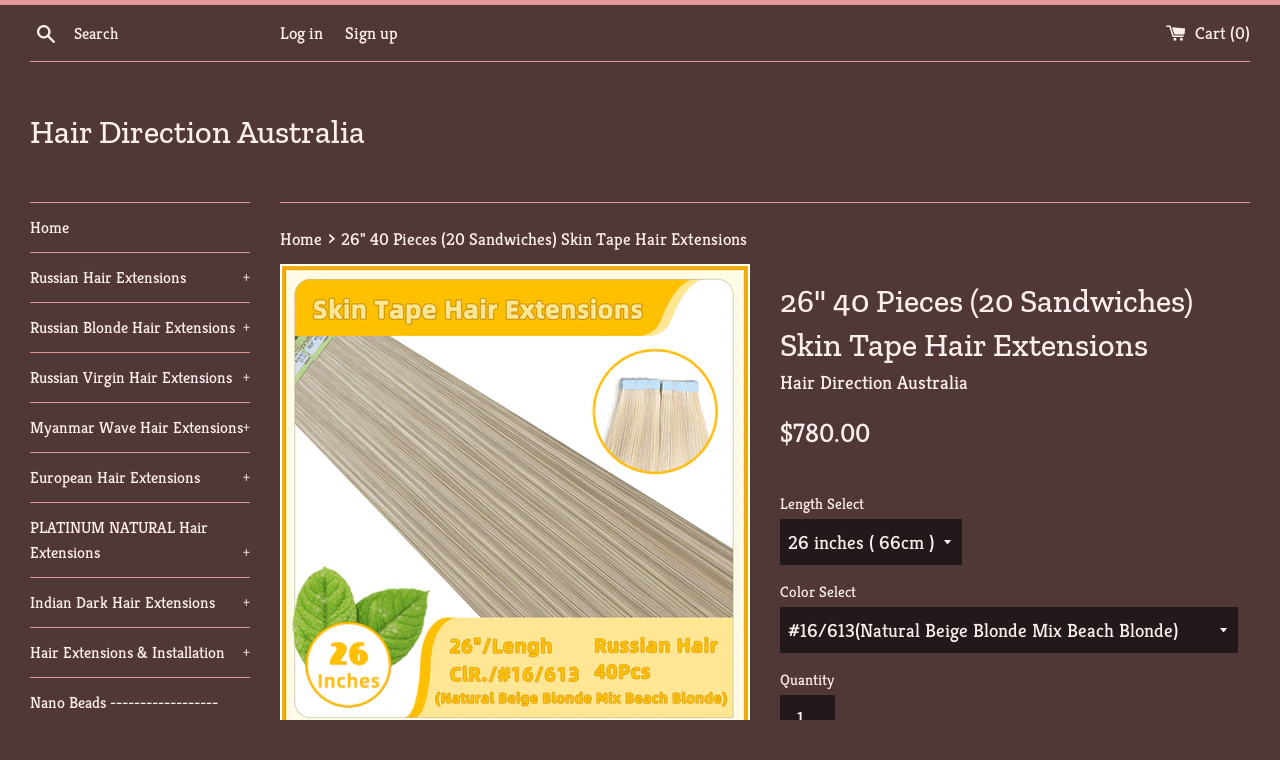

--- FILE ---
content_type: text/html; charset=utf-8
request_url: https://www.hairdirectionau.com/products/26-40-pieces-20-sandwiches-skin-tape-hair-extensions
body_size: 20097
content:
<!doctype html>
<html class="supports-no-js" lang="en">
<head>
  <meta charset="utf-8">
  <meta http-equiv="X-UA-Compatible" content="IE=edge,chrome=1">
  <meta name="viewport" content="width=device-width,initial-scale=1">
  <meta name="theme-color" content="">
  <link rel="canonical" href="https://www.hairdirectionau.com/products/26-40-pieces-20-sandwiches-skin-tape-hair-extensions">

  

  <title>
  26&quot; 40 Pieces (20 Sandwiches) Skin Tape Hair Extensions &ndash; Hair Direction Australia
  </title>

  
    <meta name="description" content="Skin Tape Hair Extensions：Russian Hair Extensions   Hair Material  100% REAL HUMAN HAIR: soft hair with healthy end. Can be straightened, curled and dyed(ONLY LIGHT COLOR CAN BE DYED TO DARKER COLOR). Please Use SULFATE-FREE shampoo because sulfate can damage the hair extensions. Hair Texture  Straight">
  

  <!-- /snippets/social-meta-tags.liquid -->




<meta property="og:site_name" content="Hair Direction Australia">
<meta property="og:url" content="https://www.hairdirectionau.com/products/26-40-pieces-20-sandwiches-skin-tape-hair-extensions">
<meta property="og:title" content="26&quot; 40 Pieces (20 Sandwiches) Skin Tape Hair Extensions">
<meta property="og:type" content="product">
<meta property="og:description" content="Skin Tape Hair Extensions：Russian Hair Extensions   Hair Material  100% REAL HUMAN HAIR: soft hair with healthy end. Can be straightened, curled and dyed(ONLY LIGHT COLOR CAN BE DYED TO DARKER COLOR). Please Use SULFATE-FREE shampoo because sulfate can damage the hair extensions. Hair Texture  Straight">

  <meta property="og:price:amount" content="780.00">
  <meta property="og:price:currency" content="AUD">

<meta property="og:image" content="http://www.hairdirectionau.com/cdn/shop/products/26_SelectColour_1200x1200.png?v=1665214342"><meta property="og:image" content="http://www.hairdirectionau.com/cdn/shop/products/26_16-613skin-tape-40pcs_d90bc62e-20bd-443b-b433-650047b9d7e2_1200x1200.png?v=1665214342"><meta property="og:image" content="http://www.hairdirectionau.com/cdn/shop/products/26_18-60skin-tape-40pcs_3c4e6886-486e-4c64-946c-e0a925e2d6f0_1200x1200.png?v=1665214342">
<meta property="og:image:secure_url" content="https://www.hairdirectionau.com/cdn/shop/products/26_SelectColour_1200x1200.png?v=1665214342"><meta property="og:image:secure_url" content="https://www.hairdirectionau.com/cdn/shop/products/26_16-613skin-tape-40pcs_d90bc62e-20bd-443b-b433-650047b9d7e2_1200x1200.png?v=1665214342"><meta property="og:image:secure_url" content="https://www.hairdirectionau.com/cdn/shop/products/26_18-60skin-tape-40pcs_3c4e6886-486e-4c64-946c-e0a925e2d6f0_1200x1200.png?v=1665214342">


<meta name="twitter:card" content="summary_large_image">
<meta name="twitter:title" content="26&quot; 40 Pieces (20 Sandwiches) Skin Tape Hair Extensions">
<meta name="twitter:description" content="Skin Tape Hair Extensions：Russian Hair Extensions   Hair Material  100% REAL HUMAN HAIR: soft hair with healthy end. Can be straightened, curled and dyed(ONLY LIGHT COLOR CAN BE DYED TO DARKER COLOR). Please Use SULFATE-FREE shampoo because sulfate can damage the hair extensions. Hair Texture  Straight">

  <style data-shopify>
  :root {
    --color-body-text: #ffeeee;
    --color-body: #503838;
  }
</style>


  <script>
    document.documentElement.className = document.documentElement.className.replace('supports-no-js', 'supports-js');

    var theme = {
      strings: {
        addToCart: "Add to Cart",
        itemAddedToCart: "Item added to cart!",
        soldOut: "Sold Out",
        unavailable: "Unavailable",
        viewCart: "View cart",
        zoomClose: "Close (Esc)",
        zoomPrev: "Previous (Left arrow key)",
        zoomNext: "Next (Right arrow key)"
      },
      mapStrings: {
        addressError: "Error looking up that address",
        addressNoResults: "No results for that address",
        addressQueryLimit: "You have exceeded the Google API usage limit. Consider upgrading to a \u003ca href=\"https:\/\/developers.google.com\/maps\/premium\/usage-limits\"\u003ePremium Plan\u003c\/a\u003e.",
        authError: "There was a problem authenticating your Google Maps account."
      }
    };</script>

  <link href="//www.hairdirectionau.com/cdn/shop/t/5/assets/theme.scss.css?v=116756153234998617621763436962" rel="stylesheet" type="text/css" media="all" />

  <script>window.performance && window.performance.mark && window.performance.mark('shopify.content_for_header.start');</script><meta id="shopify-digital-wallet" name="shopify-digital-wallet" content="/27207436/digital_wallets/dialog">
<meta name="shopify-checkout-api-token" content="ef150ccc206bb3739ce3a3b047f5a403">
<meta id="in-context-paypal-metadata" data-shop-id="27207436" data-venmo-supported="false" data-environment="production" data-locale="en_US" data-paypal-v4="true" data-currency="AUD">
<link rel="alternate" type="application/json+oembed" href="https://www.hairdirectionau.com/products/26-40-pieces-20-sandwiches-skin-tape-hair-extensions.oembed">
<script async="async" src="/checkouts/internal/preloads.js?locale=en-AU"></script>
<script id="shopify-features" type="application/json">{"accessToken":"ef150ccc206bb3739ce3a3b047f5a403","betas":["rich-media-storefront-analytics"],"domain":"www.hairdirectionau.com","predictiveSearch":true,"shopId":27207436,"locale":"en"}</script>
<script>var Shopify = Shopify || {};
Shopify.shop = "hair-direction-australia.myshopify.com";
Shopify.locale = "en";
Shopify.currency = {"active":"AUD","rate":"1.0"};
Shopify.country = "AU";
Shopify.theme = {"name":"Simple","id":120337563717,"schema_name":"Simple","schema_version":"12.6.0","theme_store_id":578,"role":"main"};
Shopify.theme.handle = "null";
Shopify.theme.style = {"id":null,"handle":null};
Shopify.cdnHost = "www.hairdirectionau.com/cdn";
Shopify.routes = Shopify.routes || {};
Shopify.routes.root = "/";</script>
<script type="module">!function(o){(o.Shopify=o.Shopify||{}).modules=!0}(window);</script>
<script>!function(o){function n(){var o=[];function n(){o.push(Array.prototype.slice.apply(arguments))}return n.q=o,n}var t=o.Shopify=o.Shopify||{};t.loadFeatures=n(),t.autoloadFeatures=n()}(window);</script>
<script id="shop-js-analytics" type="application/json">{"pageType":"product"}</script>
<script defer="defer" async type="module" src="//www.hairdirectionau.com/cdn/shopifycloud/shop-js/modules/v2/client.init-shop-cart-sync_BApSsMSl.en.esm.js"></script>
<script defer="defer" async type="module" src="//www.hairdirectionau.com/cdn/shopifycloud/shop-js/modules/v2/chunk.common_CBoos6YZ.esm.js"></script>
<script type="module">
  await import("//www.hairdirectionau.com/cdn/shopifycloud/shop-js/modules/v2/client.init-shop-cart-sync_BApSsMSl.en.esm.js");
await import("//www.hairdirectionau.com/cdn/shopifycloud/shop-js/modules/v2/chunk.common_CBoos6YZ.esm.js");

  window.Shopify.SignInWithShop?.initShopCartSync?.({"fedCMEnabled":true,"windoidEnabled":true});

</script>
<script id="__st">var __st={"a":27207436,"offset":-18000,"reqid":"61f17a6c-c94e-4fbf-815c-561933d5289d-1768921651","pageurl":"www.hairdirectionau.com\/products\/26-40-pieces-20-sandwiches-skin-tape-hair-extensions","u":"1d9bced23c92","p":"product","rtyp":"product","rid":6828679200837};</script>
<script>window.ShopifyPaypalV4VisibilityTracking = true;</script>
<script id="captcha-bootstrap">!function(){'use strict';const t='contact',e='account',n='new_comment',o=[[t,t],['blogs',n],['comments',n],[t,'customer']],c=[[e,'customer_login'],[e,'guest_login'],[e,'recover_customer_password'],[e,'create_customer']],r=t=>t.map((([t,e])=>`form[action*='/${t}']:not([data-nocaptcha='true']) input[name='form_type'][value='${e}']`)).join(','),a=t=>()=>t?[...document.querySelectorAll(t)].map((t=>t.form)):[];function s(){const t=[...o],e=r(t);return a(e)}const i='password',u='form_key',d=['recaptcha-v3-token','g-recaptcha-response','h-captcha-response',i],f=()=>{try{return window.sessionStorage}catch{return}},m='__shopify_v',_=t=>t.elements[u];function p(t,e,n=!1){try{const o=window.sessionStorage,c=JSON.parse(o.getItem(e)),{data:r}=function(t){const{data:e,action:n}=t;return t[m]||n?{data:e,action:n}:{data:t,action:n}}(c);for(const[e,n]of Object.entries(r))t.elements[e]&&(t.elements[e].value=n);n&&o.removeItem(e)}catch(o){console.error('form repopulation failed',{error:o})}}const l='form_type',E='cptcha';function T(t){t.dataset[E]=!0}const w=window,h=w.document,L='Shopify',v='ce_forms',y='captcha';let A=!1;((t,e)=>{const n=(g='f06e6c50-85a8-45c8-87d0-21a2b65856fe',I='https://cdn.shopify.com/shopifycloud/storefront-forms-hcaptcha/ce_storefront_forms_captcha_hcaptcha.v1.5.2.iife.js',D={infoText:'Protected by hCaptcha',privacyText:'Privacy',termsText:'Terms'},(t,e,n)=>{const o=w[L][v],c=o.bindForm;if(c)return c(t,g,e,D).then(n);var r;o.q.push([[t,g,e,D],n]),r=I,A||(h.body.append(Object.assign(h.createElement('script'),{id:'captcha-provider',async:!0,src:r})),A=!0)});var g,I,D;w[L]=w[L]||{},w[L][v]=w[L][v]||{},w[L][v].q=[],w[L][y]=w[L][y]||{},w[L][y].protect=function(t,e){n(t,void 0,e),T(t)},Object.freeze(w[L][y]),function(t,e,n,w,h,L){const[v,y,A,g]=function(t,e,n){const i=e?o:[],u=t?c:[],d=[...i,...u],f=r(d),m=r(i),_=r(d.filter((([t,e])=>n.includes(e))));return[a(f),a(m),a(_),s()]}(w,h,L),I=t=>{const e=t.target;return e instanceof HTMLFormElement?e:e&&e.form},D=t=>v().includes(t);t.addEventListener('submit',(t=>{const e=I(t);if(!e)return;const n=D(e)&&!e.dataset.hcaptchaBound&&!e.dataset.recaptchaBound,o=_(e),c=g().includes(e)&&(!o||!o.value);(n||c)&&t.preventDefault(),c&&!n&&(function(t){try{if(!f())return;!function(t){const e=f();if(!e)return;const n=_(t);if(!n)return;const o=n.value;o&&e.removeItem(o)}(t);const e=Array.from(Array(32),(()=>Math.random().toString(36)[2])).join('');!function(t,e){_(t)||t.append(Object.assign(document.createElement('input'),{type:'hidden',name:u})),t.elements[u].value=e}(t,e),function(t,e){const n=f();if(!n)return;const o=[...t.querySelectorAll(`input[type='${i}']`)].map((({name:t})=>t)),c=[...d,...o],r={};for(const[a,s]of new FormData(t).entries())c.includes(a)||(r[a]=s);n.setItem(e,JSON.stringify({[m]:1,action:t.action,data:r}))}(t,e)}catch(e){console.error('failed to persist form',e)}}(e),e.submit())}));const S=(t,e)=>{t&&!t.dataset[E]&&(n(t,e.some((e=>e===t))),T(t))};for(const o of['focusin','change'])t.addEventListener(o,(t=>{const e=I(t);D(e)&&S(e,y())}));const B=e.get('form_key'),M=e.get(l),P=B&&M;t.addEventListener('DOMContentLoaded',(()=>{const t=y();if(P)for(const e of t)e.elements[l].value===M&&p(e,B);[...new Set([...A(),...v().filter((t=>'true'===t.dataset.shopifyCaptcha))])].forEach((e=>S(e,t)))}))}(h,new URLSearchParams(w.location.search),n,t,e,['guest_login'])})(!0,!0)}();</script>
<script integrity="sha256-4kQ18oKyAcykRKYeNunJcIwy7WH5gtpwJnB7kiuLZ1E=" data-source-attribution="shopify.loadfeatures" defer="defer" src="//www.hairdirectionau.com/cdn/shopifycloud/storefront/assets/storefront/load_feature-a0a9edcb.js" crossorigin="anonymous"></script>
<script data-source-attribution="shopify.dynamic_checkout.dynamic.init">var Shopify=Shopify||{};Shopify.PaymentButton=Shopify.PaymentButton||{isStorefrontPortableWallets:!0,init:function(){window.Shopify.PaymentButton.init=function(){};var t=document.createElement("script");t.src="https://www.hairdirectionau.com/cdn/shopifycloud/portable-wallets/latest/portable-wallets.en.js",t.type="module",document.head.appendChild(t)}};
</script>
<script data-source-attribution="shopify.dynamic_checkout.buyer_consent">
  function portableWalletsHideBuyerConsent(e){var t=document.getElementById("shopify-buyer-consent"),n=document.getElementById("shopify-subscription-policy-button");t&&n&&(t.classList.add("hidden"),t.setAttribute("aria-hidden","true"),n.removeEventListener("click",e))}function portableWalletsShowBuyerConsent(e){var t=document.getElementById("shopify-buyer-consent"),n=document.getElementById("shopify-subscription-policy-button");t&&n&&(t.classList.remove("hidden"),t.removeAttribute("aria-hidden"),n.addEventListener("click",e))}window.Shopify?.PaymentButton&&(window.Shopify.PaymentButton.hideBuyerConsent=portableWalletsHideBuyerConsent,window.Shopify.PaymentButton.showBuyerConsent=portableWalletsShowBuyerConsent);
</script>
<script>
  function portableWalletsCleanup(e){e&&e.src&&console.error("Failed to load portable wallets script "+e.src);var t=document.querySelectorAll("shopify-accelerated-checkout .shopify-payment-button__skeleton, shopify-accelerated-checkout-cart .wallet-cart-button__skeleton"),e=document.getElementById("shopify-buyer-consent");for(let e=0;e<t.length;e++)t[e].remove();e&&e.remove()}function portableWalletsNotLoadedAsModule(e){e instanceof ErrorEvent&&"string"==typeof e.message&&e.message.includes("import.meta")&&"string"==typeof e.filename&&e.filename.includes("portable-wallets")&&(window.removeEventListener("error",portableWalletsNotLoadedAsModule),window.Shopify.PaymentButton.failedToLoad=e,"loading"===document.readyState?document.addEventListener("DOMContentLoaded",window.Shopify.PaymentButton.init):window.Shopify.PaymentButton.init())}window.addEventListener("error",portableWalletsNotLoadedAsModule);
</script>

<script type="module" src="https://www.hairdirectionau.com/cdn/shopifycloud/portable-wallets/latest/portable-wallets.en.js" onError="portableWalletsCleanup(this)" crossorigin="anonymous"></script>
<script nomodule>
  document.addEventListener("DOMContentLoaded", portableWalletsCleanup);
</script>

<link id="shopify-accelerated-checkout-styles" rel="stylesheet" media="screen" href="https://www.hairdirectionau.com/cdn/shopifycloud/portable-wallets/latest/accelerated-checkout-backwards-compat.css" crossorigin="anonymous">
<style id="shopify-accelerated-checkout-cart">
        #shopify-buyer-consent {
  margin-top: 1em;
  display: inline-block;
  width: 100%;
}

#shopify-buyer-consent.hidden {
  display: none;
}

#shopify-subscription-policy-button {
  background: none;
  border: none;
  padding: 0;
  text-decoration: underline;
  font-size: inherit;
  cursor: pointer;
}

#shopify-subscription-policy-button::before {
  box-shadow: none;
}

      </style>

<script>window.performance && window.performance.mark && window.performance.mark('shopify.content_for_header.end');</script>

  <script src="//www.hairdirectionau.com/cdn/shop/t/5/assets/jquery-1.11.0.min.js?v=32460426840832490021626052137" type="text/javascript"></script>
  <script src="//www.hairdirectionau.com/cdn/shop/t/5/assets/modernizr.min.js?v=44044439420609591321626052137" type="text/javascript"></script>

  <script src="//www.hairdirectionau.com/cdn/shop/t/5/assets/lazysizes.min.js?v=155223123402716617051626052137" async="async"></script>

  
<link href="https://monorail-edge.shopifysvc.com" rel="dns-prefetch">
<script>(function(){if ("sendBeacon" in navigator && "performance" in window) {try {var session_token_from_headers = performance.getEntriesByType('navigation')[0].serverTiming.find(x => x.name == '_s').description;} catch {var session_token_from_headers = undefined;}var session_cookie_matches = document.cookie.match(/_shopify_s=([^;]*)/);var session_token_from_cookie = session_cookie_matches && session_cookie_matches.length === 2 ? session_cookie_matches[1] : "";var session_token = session_token_from_headers || session_token_from_cookie || "";function handle_abandonment_event(e) {var entries = performance.getEntries().filter(function(entry) {return /monorail-edge.shopifysvc.com/.test(entry.name);});if (!window.abandonment_tracked && entries.length === 0) {window.abandonment_tracked = true;var currentMs = Date.now();var navigation_start = performance.timing.navigationStart;var payload = {shop_id: 27207436,url: window.location.href,navigation_start,duration: currentMs - navigation_start,session_token,page_type: "product"};window.navigator.sendBeacon("https://monorail-edge.shopifysvc.com/v1/produce", JSON.stringify({schema_id: "online_store_buyer_site_abandonment/1.1",payload: payload,metadata: {event_created_at_ms: currentMs,event_sent_at_ms: currentMs}}));}}window.addEventListener('pagehide', handle_abandonment_event);}}());</script>
<script id="web-pixels-manager-setup">(function e(e,d,r,n,o){if(void 0===o&&(o={}),!Boolean(null===(a=null===(i=window.Shopify)||void 0===i?void 0:i.analytics)||void 0===a?void 0:a.replayQueue)){var i,a;window.Shopify=window.Shopify||{};var t=window.Shopify;t.analytics=t.analytics||{};var s=t.analytics;s.replayQueue=[],s.publish=function(e,d,r){return s.replayQueue.push([e,d,r]),!0};try{self.performance.mark("wpm:start")}catch(e){}var l=function(){var e={modern:/Edge?\/(1{2}[4-9]|1[2-9]\d|[2-9]\d{2}|\d{4,})\.\d+(\.\d+|)|Firefox\/(1{2}[4-9]|1[2-9]\d|[2-9]\d{2}|\d{4,})\.\d+(\.\d+|)|Chrom(ium|e)\/(9{2}|\d{3,})\.\d+(\.\d+|)|(Maci|X1{2}).+ Version\/(15\.\d+|(1[6-9]|[2-9]\d|\d{3,})\.\d+)([,.]\d+|)( \(\w+\)|)( Mobile\/\w+|) Safari\/|Chrome.+OPR\/(9{2}|\d{3,})\.\d+\.\d+|(CPU[ +]OS|iPhone[ +]OS|CPU[ +]iPhone|CPU IPhone OS|CPU iPad OS)[ +]+(15[._]\d+|(1[6-9]|[2-9]\d|\d{3,})[._]\d+)([._]\d+|)|Android:?[ /-](13[3-9]|1[4-9]\d|[2-9]\d{2}|\d{4,})(\.\d+|)(\.\d+|)|Android.+Firefox\/(13[5-9]|1[4-9]\d|[2-9]\d{2}|\d{4,})\.\d+(\.\d+|)|Android.+Chrom(ium|e)\/(13[3-9]|1[4-9]\d|[2-9]\d{2}|\d{4,})\.\d+(\.\d+|)|SamsungBrowser\/([2-9]\d|\d{3,})\.\d+/,legacy:/Edge?\/(1[6-9]|[2-9]\d|\d{3,})\.\d+(\.\d+|)|Firefox\/(5[4-9]|[6-9]\d|\d{3,})\.\d+(\.\d+|)|Chrom(ium|e)\/(5[1-9]|[6-9]\d|\d{3,})\.\d+(\.\d+|)([\d.]+$|.*Safari\/(?![\d.]+ Edge\/[\d.]+$))|(Maci|X1{2}).+ Version\/(10\.\d+|(1[1-9]|[2-9]\d|\d{3,})\.\d+)([,.]\d+|)( \(\w+\)|)( Mobile\/\w+|) Safari\/|Chrome.+OPR\/(3[89]|[4-9]\d|\d{3,})\.\d+\.\d+|(CPU[ +]OS|iPhone[ +]OS|CPU[ +]iPhone|CPU IPhone OS|CPU iPad OS)[ +]+(10[._]\d+|(1[1-9]|[2-9]\d|\d{3,})[._]\d+)([._]\d+|)|Android:?[ /-](13[3-9]|1[4-9]\d|[2-9]\d{2}|\d{4,})(\.\d+|)(\.\d+|)|Mobile Safari.+OPR\/([89]\d|\d{3,})\.\d+\.\d+|Android.+Firefox\/(13[5-9]|1[4-9]\d|[2-9]\d{2}|\d{4,})\.\d+(\.\d+|)|Android.+Chrom(ium|e)\/(13[3-9]|1[4-9]\d|[2-9]\d{2}|\d{4,})\.\d+(\.\d+|)|Android.+(UC? ?Browser|UCWEB|U3)[ /]?(15\.([5-9]|\d{2,})|(1[6-9]|[2-9]\d|\d{3,})\.\d+)\.\d+|SamsungBrowser\/(5\.\d+|([6-9]|\d{2,})\.\d+)|Android.+MQ{2}Browser\/(14(\.(9|\d{2,})|)|(1[5-9]|[2-9]\d|\d{3,})(\.\d+|))(\.\d+|)|K[Aa][Ii]OS\/(3\.\d+|([4-9]|\d{2,})\.\d+)(\.\d+|)/},d=e.modern,r=e.legacy,n=navigator.userAgent;return n.match(d)?"modern":n.match(r)?"legacy":"unknown"}(),u="modern"===l?"modern":"legacy",c=(null!=n?n:{modern:"",legacy:""})[u],f=function(e){return[e.baseUrl,"/wpm","/b",e.hashVersion,"modern"===e.buildTarget?"m":"l",".js"].join("")}({baseUrl:d,hashVersion:r,buildTarget:u}),m=function(e){var d=e.version,r=e.bundleTarget,n=e.surface,o=e.pageUrl,i=e.monorailEndpoint;return{emit:function(e){var a=e.status,t=e.errorMsg,s=(new Date).getTime(),l=JSON.stringify({metadata:{event_sent_at_ms:s},events:[{schema_id:"web_pixels_manager_load/3.1",payload:{version:d,bundle_target:r,page_url:o,status:a,surface:n,error_msg:t},metadata:{event_created_at_ms:s}}]});if(!i)return console&&console.warn&&console.warn("[Web Pixels Manager] No Monorail endpoint provided, skipping logging."),!1;try{return self.navigator.sendBeacon.bind(self.navigator)(i,l)}catch(e){}var u=new XMLHttpRequest;try{return u.open("POST",i,!0),u.setRequestHeader("Content-Type","text/plain"),u.send(l),!0}catch(e){return console&&console.warn&&console.warn("[Web Pixels Manager] Got an unhandled error while logging to Monorail."),!1}}}}({version:r,bundleTarget:l,surface:e.surface,pageUrl:self.location.href,monorailEndpoint:e.monorailEndpoint});try{o.browserTarget=l,function(e){var d=e.src,r=e.async,n=void 0===r||r,o=e.onload,i=e.onerror,a=e.sri,t=e.scriptDataAttributes,s=void 0===t?{}:t,l=document.createElement("script"),u=document.querySelector("head"),c=document.querySelector("body");if(l.async=n,l.src=d,a&&(l.integrity=a,l.crossOrigin="anonymous"),s)for(var f in s)if(Object.prototype.hasOwnProperty.call(s,f))try{l.dataset[f]=s[f]}catch(e){}if(o&&l.addEventListener("load",o),i&&l.addEventListener("error",i),u)u.appendChild(l);else{if(!c)throw new Error("Did not find a head or body element to append the script");c.appendChild(l)}}({src:f,async:!0,onload:function(){if(!function(){var e,d;return Boolean(null===(d=null===(e=window.Shopify)||void 0===e?void 0:e.analytics)||void 0===d?void 0:d.initialized)}()){var d=window.webPixelsManager.init(e)||void 0;if(d){var r=window.Shopify.analytics;r.replayQueue.forEach((function(e){var r=e[0],n=e[1],o=e[2];d.publishCustomEvent(r,n,o)})),r.replayQueue=[],r.publish=d.publishCustomEvent,r.visitor=d.visitor,r.initialized=!0}}},onerror:function(){return m.emit({status:"failed",errorMsg:"".concat(f," has failed to load")})},sri:function(e){var d=/^sha384-[A-Za-z0-9+/=]+$/;return"string"==typeof e&&d.test(e)}(c)?c:"",scriptDataAttributes:o}),m.emit({status:"loading"})}catch(e){m.emit({status:"failed",errorMsg:(null==e?void 0:e.message)||"Unknown error"})}}})({shopId: 27207436,storefrontBaseUrl: "https://www.hairdirectionau.com",extensionsBaseUrl: "https://extensions.shopifycdn.com/cdn/shopifycloud/web-pixels-manager",monorailEndpoint: "https://monorail-edge.shopifysvc.com/unstable/produce_batch",surface: "storefront-renderer",enabledBetaFlags: ["2dca8a86"],webPixelsConfigList: [{"id":"79200325","eventPayloadVersion":"v1","runtimeContext":"LAX","scriptVersion":"1","type":"CUSTOM","privacyPurposes":["ANALYTICS"],"name":"Google Analytics tag (migrated)"},{"id":"shopify-app-pixel","configuration":"{}","eventPayloadVersion":"v1","runtimeContext":"STRICT","scriptVersion":"0450","apiClientId":"shopify-pixel","type":"APP","privacyPurposes":["ANALYTICS","MARKETING"]},{"id":"shopify-custom-pixel","eventPayloadVersion":"v1","runtimeContext":"LAX","scriptVersion":"0450","apiClientId":"shopify-pixel","type":"CUSTOM","privacyPurposes":["ANALYTICS","MARKETING"]}],isMerchantRequest: false,initData: {"shop":{"name":"Hair Direction Australia","paymentSettings":{"currencyCode":"AUD"},"myshopifyDomain":"hair-direction-australia.myshopify.com","countryCode":"AU","storefrontUrl":"https:\/\/www.hairdirectionau.com"},"customer":null,"cart":null,"checkout":null,"productVariants":[{"price":{"amount":780.0,"currencyCode":"AUD"},"product":{"title":"26\" 40 Pieces (20 Sandwiches) Skin Tape Hair Extensions","vendor":"Hair Direction Australia","id":"6828679200837","untranslatedTitle":"26\" 40 Pieces (20 Sandwiches) Skin Tape Hair Extensions","url":"\/products\/26-40-pieces-20-sandwiches-skin-tape-hair-extensions","type":"Human Hair"},"id":"40352436846661","image":{"src":"\/\/www.hairdirectionau.com\/cdn\/shop\/products\/26_16-613skin-tape-40pcs_d90bc62e-20bd-443b-b433-650047b9d7e2.png?v=1665214342"},"sku":"","title":"26 inches ( 66cm ) \/ #16\/613(Natural Beige Blonde Mix Beach Blonde)","untranslatedTitle":"26 inches ( 66cm ) \/ #16\/613(Natural Beige Blonde Mix Beach Blonde)"},{"price":{"amount":780.0,"currencyCode":"AUD"},"product":{"title":"26\" 40 Pieces (20 Sandwiches) Skin Tape Hair Extensions","vendor":"Hair Direction Australia","id":"6828679200837","untranslatedTitle":"26\" 40 Pieces (20 Sandwiches) Skin Tape Hair Extensions","url":"\/products\/26-40-pieces-20-sandwiches-skin-tape-hair-extensions","type":"Human Hair"},"id":"40352444284997","image":{"src":"\/\/www.hairdirectionau.com\/cdn\/shop\/products\/26_18-60skin-tape-40pcs_3c4e6886-486e-4c64-946c-e0a925e2d6f0.png?v=1665214342"},"sku":"","title":"26 inches ( 66cm ) \/ #18\/60(Ash Blonde Mix Platinum Blonde)","untranslatedTitle":"26 inches ( 66cm ) \/ #18\/60(Ash Blonde Mix Platinum Blonde)"},{"price":{"amount":780.0,"currencyCode":"AUD"},"product":{"title":"26\" 40 Pieces (20 Sandwiches) Skin Tape Hair Extensions","vendor":"Hair Direction Australia","id":"6828679200837","untranslatedTitle":"26\" 40 Pieces (20 Sandwiches) Skin Tape Hair Extensions","url":"\/products\/26-40-pieces-20-sandwiches-skin-tape-hair-extensions","type":"Human Hair"},"id":"40352448708677","image":{"src":"\/\/www.hairdirectionau.com\/cdn\/shop\/products\/26_25-60skin-tape-40pcs_2cc6046c-ff96-429b-9932-9799ddfcc146.png?v=1665214342"},"sku":"","title":"26 inches ( 66cm ) \/ #25\/60(Natural Golden Blonde Mix Platinum Blonde)","untranslatedTitle":"26 inches ( 66cm ) \/ #25\/60(Natural Golden Blonde Mix Platinum Blonde)"}],"purchasingCompany":null},},"https://www.hairdirectionau.com/cdn","fcfee988w5aeb613cpc8e4bc33m6693e112",{"modern":"","legacy":""},{"shopId":"27207436","storefrontBaseUrl":"https:\/\/www.hairdirectionau.com","extensionBaseUrl":"https:\/\/extensions.shopifycdn.com\/cdn\/shopifycloud\/web-pixels-manager","surface":"storefront-renderer","enabledBetaFlags":"[\"2dca8a86\"]","isMerchantRequest":"false","hashVersion":"fcfee988w5aeb613cpc8e4bc33m6693e112","publish":"custom","events":"[[\"page_viewed\",{}],[\"product_viewed\",{\"productVariant\":{\"price\":{\"amount\":780.0,\"currencyCode\":\"AUD\"},\"product\":{\"title\":\"26\\\" 40 Pieces (20 Sandwiches) Skin Tape Hair Extensions\",\"vendor\":\"Hair Direction Australia\",\"id\":\"6828679200837\",\"untranslatedTitle\":\"26\\\" 40 Pieces (20 Sandwiches) Skin Tape Hair Extensions\",\"url\":\"\/products\/26-40-pieces-20-sandwiches-skin-tape-hair-extensions\",\"type\":\"Human Hair\"},\"id\":\"40352436846661\",\"image\":{\"src\":\"\/\/www.hairdirectionau.com\/cdn\/shop\/products\/26_16-613skin-tape-40pcs_d90bc62e-20bd-443b-b433-650047b9d7e2.png?v=1665214342\"},\"sku\":\"\",\"title\":\"26 inches ( 66cm ) \/ #16\/613(Natural Beige Blonde Mix Beach Blonde)\",\"untranslatedTitle\":\"26 inches ( 66cm ) \/ #16\/613(Natural Beige Blonde Mix Beach Blonde)\"}}]]"});</script><script>
  window.ShopifyAnalytics = window.ShopifyAnalytics || {};
  window.ShopifyAnalytics.meta = window.ShopifyAnalytics.meta || {};
  window.ShopifyAnalytics.meta.currency = 'AUD';
  var meta = {"product":{"id":6828679200837,"gid":"gid:\/\/shopify\/Product\/6828679200837","vendor":"Hair Direction Australia","type":"Human Hair","handle":"26-40-pieces-20-sandwiches-skin-tape-hair-extensions","variants":[{"id":40352436846661,"price":78000,"name":"26\" 40 Pieces (20 Sandwiches) Skin Tape Hair Extensions - 26 inches ( 66cm ) \/ #16\/613(Natural Beige Blonde Mix Beach Blonde)","public_title":"26 inches ( 66cm ) \/ #16\/613(Natural Beige Blonde Mix Beach Blonde)","sku":""},{"id":40352444284997,"price":78000,"name":"26\" 40 Pieces (20 Sandwiches) Skin Tape Hair Extensions - 26 inches ( 66cm ) \/ #18\/60(Ash Blonde Mix Platinum Blonde)","public_title":"26 inches ( 66cm ) \/ #18\/60(Ash Blonde Mix Platinum Blonde)","sku":""},{"id":40352448708677,"price":78000,"name":"26\" 40 Pieces (20 Sandwiches) Skin Tape Hair Extensions - 26 inches ( 66cm ) \/ #25\/60(Natural Golden Blonde Mix Platinum Blonde)","public_title":"26 inches ( 66cm ) \/ #25\/60(Natural Golden Blonde Mix Platinum Blonde)","sku":""}],"remote":false},"page":{"pageType":"product","resourceType":"product","resourceId":6828679200837,"requestId":"61f17a6c-c94e-4fbf-815c-561933d5289d-1768921651"}};
  for (var attr in meta) {
    window.ShopifyAnalytics.meta[attr] = meta[attr];
  }
</script>
<script class="analytics">
  (function () {
    var customDocumentWrite = function(content) {
      var jquery = null;

      if (window.jQuery) {
        jquery = window.jQuery;
      } else if (window.Checkout && window.Checkout.$) {
        jquery = window.Checkout.$;
      }

      if (jquery) {
        jquery('body').append(content);
      }
    };

    var hasLoggedConversion = function(token) {
      if (token) {
        return document.cookie.indexOf('loggedConversion=' + token) !== -1;
      }
      return false;
    }

    var setCookieIfConversion = function(token) {
      if (token) {
        var twoMonthsFromNow = new Date(Date.now());
        twoMonthsFromNow.setMonth(twoMonthsFromNow.getMonth() + 2);

        document.cookie = 'loggedConversion=' + token + '; expires=' + twoMonthsFromNow;
      }
    }

    var trekkie = window.ShopifyAnalytics.lib = window.trekkie = window.trekkie || [];
    if (trekkie.integrations) {
      return;
    }
    trekkie.methods = [
      'identify',
      'page',
      'ready',
      'track',
      'trackForm',
      'trackLink'
    ];
    trekkie.factory = function(method) {
      return function() {
        var args = Array.prototype.slice.call(arguments);
        args.unshift(method);
        trekkie.push(args);
        return trekkie;
      };
    };
    for (var i = 0; i < trekkie.methods.length; i++) {
      var key = trekkie.methods[i];
      trekkie[key] = trekkie.factory(key);
    }
    trekkie.load = function(config) {
      trekkie.config = config || {};
      trekkie.config.initialDocumentCookie = document.cookie;
      var first = document.getElementsByTagName('script')[0];
      var script = document.createElement('script');
      script.type = 'text/javascript';
      script.onerror = function(e) {
        var scriptFallback = document.createElement('script');
        scriptFallback.type = 'text/javascript';
        scriptFallback.onerror = function(error) {
                var Monorail = {
      produce: function produce(monorailDomain, schemaId, payload) {
        var currentMs = new Date().getTime();
        var event = {
          schema_id: schemaId,
          payload: payload,
          metadata: {
            event_created_at_ms: currentMs,
            event_sent_at_ms: currentMs
          }
        };
        return Monorail.sendRequest("https://" + monorailDomain + "/v1/produce", JSON.stringify(event));
      },
      sendRequest: function sendRequest(endpointUrl, payload) {
        // Try the sendBeacon API
        if (window && window.navigator && typeof window.navigator.sendBeacon === 'function' && typeof window.Blob === 'function' && !Monorail.isIos12()) {
          var blobData = new window.Blob([payload], {
            type: 'text/plain'
          });

          if (window.navigator.sendBeacon(endpointUrl, blobData)) {
            return true;
          } // sendBeacon was not successful

        } // XHR beacon

        var xhr = new XMLHttpRequest();

        try {
          xhr.open('POST', endpointUrl);
          xhr.setRequestHeader('Content-Type', 'text/plain');
          xhr.send(payload);
        } catch (e) {
          console.log(e);
        }

        return false;
      },
      isIos12: function isIos12() {
        return window.navigator.userAgent.lastIndexOf('iPhone; CPU iPhone OS 12_') !== -1 || window.navigator.userAgent.lastIndexOf('iPad; CPU OS 12_') !== -1;
      }
    };
    Monorail.produce('monorail-edge.shopifysvc.com',
      'trekkie_storefront_load_errors/1.1',
      {shop_id: 27207436,
      theme_id: 120337563717,
      app_name: "storefront",
      context_url: window.location.href,
      source_url: "//www.hairdirectionau.com/cdn/s/trekkie.storefront.cd680fe47e6c39ca5d5df5f0a32d569bc48c0f27.min.js"});

        };
        scriptFallback.async = true;
        scriptFallback.src = '//www.hairdirectionau.com/cdn/s/trekkie.storefront.cd680fe47e6c39ca5d5df5f0a32d569bc48c0f27.min.js';
        first.parentNode.insertBefore(scriptFallback, first);
      };
      script.async = true;
      script.src = '//www.hairdirectionau.com/cdn/s/trekkie.storefront.cd680fe47e6c39ca5d5df5f0a32d569bc48c0f27.min.js';
      first.parentNode.insertBefore(script, first);
    };
    trekkie.load(
      {"Trekkie":{"appName":"storefront","development":false,"defaultAttributes":{"shopId":27207436,"isMerchantRequest":null,"themeId":120337563717,"themeCityHash":"2661443333977438641","contentLanguage":"en","currency":"AUD","eventMetadataId":"b8e74d3a-6538-4be7-9ba7-cc5fa443cf8d"},"isServerSideCookieWritingEnabled":true,"monorailRegion":"shop_domain","enabledBetaFlags":["65f19447"]},"Session Attribution":{},"S2S":{"facebookCapiEnabled":false,"source":"trekkie-storefront-renderer","apiClientId":580111}}
    );

    var loaded = false;
    trekkie.ready(function() {
      if (loaded) return;
      loaded = true;

      window.ShopifyAnalytics.lib = window.trekkie;

      var originalDocumentWrite = document.write;
      document.write = customDocumentWrite;
      try { window.ShopifyAnalytics.merchantGoogleAnalytics.call(this); } catch(error) {};
      document.write = originalDocumentWrite;

      window.ShopifyAnalytics.lib.page(null,{"pageType":"product","resourceType":"product","resourceId":6828679200837,"requestId":"61f17a6c-c94e-4fbf-815c-561933d5289d-1768921651","shopifyEmitted":true});

      var match = window.location.pathname.match(/checkouts\/(.+)\/(thank_you|post_purchase)/)
      var token = match? match[1]: undefined;
      if (!hasLoggedConversion(token)) {
        setCookieIfConversion(token);
        window.ShopifyAnalytics.lib.track("Viewed Product",{"currency":"AUD","variantId":40352436846661,"productId":6828679200837,"productGid":"gid:\/\/shopify\/Product\/6828679200837","name":"26\" 40 Pieces (20 Sandwiches) Skin Tape Hair Extensions - 26 inches ( 66cm ) \/ #16\/613(Natural Beige Blonde Mix Beach Blonde)","price":"780.00","sku":"","brand":"Hair Direction Australia","variant":"26 inches ( 66cm ) \/ #16\/613(Natural Beige Blonde Mix Beach Blonde)","category":"Human Hair","nonInteraction":true,"remote":false},undefined,undefined,{"shopifyEmitted":true});
      window.ShopifyAnalytics.lib.track("monorail:\/\/trekkie_storefront_viewed_product\/1.1",{"currency":"AUD","variantId":40352436846661,"productId":6828679200837,"productGid":"gid:\/\/shopify\/Product\/6828679200837","name":"26\" 40 Pieces (20 Sandwiches) Skin Tape Hair Extensions - 26 inches ( 66cm ) \/ #16\/613(Natural Beige Blonde Mix Beach Blonde)","price":"780.00","sku":"","brand":"Hair Direction Australia","variant":"26 inches ( 66cm ) \/ #16\/613(Natural Beige Blonde Mix Beach Blonde)","category":"Human Hair","nonInteraction":true,"remote":false,"referer":"https:\/\/www.hairdirectionau.com\/products\/26-40-pieces-20-sandwiches-skin-tape-hair-extensions"});
      }
    });


        var eventsListenerScript = document.createElement('script');
        eventsListenerScript.async = true;
        eventsListenerScript.src = "//www.hairdirectionau.com/cdn/shopifycloud/storefront/assets/shop_events_listener-3da45d37.js";
        document.getElementsByTagName('head')[0].appendChild(eventsListenerScript);

})();</script>
  <script>
  if (!window.ga || (window.ga && typeof window.ga !== 'function')) {
    window.ga = function ga() {
      (window.ga.q = window.ga.q || []).push(arguments);
      if (window.Shopify && window.Shopify.analytics && typeof window.Shopify.analytics.publish === 'function') {
        window.Shopify.analytics.publish("ga_stub_called", {}, {sendTo: "google_osp_migration"});
      }
      console.error("Shopify's Google Analytics stub called with:", Array.from(arguments), "\nSee https://help.shopify.com/manual/promoting-marketing/pixels/pixel-migration#google for more information.");
    };
    if (window.Shopify && window.Shopify.analytics && typeof window.Shopify.analytics.publish === 'function') {
      window.Shopify.analytics.publish("ga_stub_initialized", {}, {sendTo: "google_osp_migration"});
    }
  }
</script>
<script
  defer
  src="https://www.hairdirectionau.com/cdn/shopifycloud/perf-kit/shopify-perf-kit-3.0.4.min.js"
  data-application="storefront-renderer"
  data-shop-id="27207436"
  data-render-region="gcp-us-central1"
  data-page-type="product"
  data-theme-instance-id="120337563717"
  data-theme-name="Simple"
  data-theme-version="12.6.0"
  data-monorail-region="shop_domain"
  data-resource-timing-sampling-rate="10"
  data-shs="true"
  data-shs-beacon="true"
  data-shs-export-with-fetch="true"
  data-shs-logs-sample-rate="1"
  data-shs-beacon-endpoint="https://www.hairdirectionau.com/api/collect"
></script>
</head>

<body id="26-quot-40-pieces-20-sandwiches-skin-tape-hair-extensions" class="template-product">

  <a class="in-page-link visually-hidden skip-link" href="#MainContent">Skip to content</a>

  <div id="shopify-section-header" class="shopify-section">
  <div class="page-border"></div>


<div class="site-wrapper">
  <div class="top-bar grid">

    <div class="grid__item medium-up--one-fifth small--one-half">
      <div class="top-bar__search">
        <a href="/search" class="medium-up--hide">
          <svg aria-hidden="true" focusable="false" role="presentation" class="icon icon-search" viewBox="0 0 20 20"><path fill="#444" d="M18.64 17.02l-5.31-5.31c.81-1.08 1.26-2.43 1.26-3.87C14.5 4.06 11.44 1 7.75 1S1 4.06 1 7.75s3.06 6.75 6.75 6.75c1.44 0 2.79-.45 3.87-1.26l5.31 5.31c.45.45 1.26.54 1.71.09.45-.36.45-1.17 0-1.62zM3.25 7.75c0-2.52 1.98-4.5 4.5-4.5s4.5 1.98 4.5 4.5-1.98 4.5-4.5 4.5-4.5-1.98-4.5-4.5z"/></svg>
        </a>
        <form action="/search" method="get" class="search-bar small--hide" role="search">
          
          <button type="submit" class="search-bar__submit">
            <svg aria-hidden="true" focusable="false" role="presentation" class="icon icon-search" viewBox="0 0 20 20"><path fill="#444" d="M18.64 17.02l-5.31-5.31c.81-1.08 1.26-2.43 1.26-3.87C14.5 4.06 11.44 1 7.75 1S1 4.06 1 7.75s3.06 6.75 6.75 6.75c1.44 0 2.79-.45 3.87-1.26l5.31 5.31c.45.45 1.26.54 1.71.09.45-.36.45-1.17 0-1.62zM3.25 7.75c0-2.52 1.98-4.5 4.5-4.5s4.5 1.98 4.5 4.5-1.98 4.5-4.5 4.5-4.5-1.98-4.5-4.5z"/></svg>
            <span class="icon__fallback-text">Search</span>
          </button>
          <input type="search" name="q" class="search-bar__input" value="" placeholder="Search" aria-label="Search">
        </form>
      </div>
    </div>

    
      <div class="grid__item medium-up--two-fifths small--hide">
        <span class="customer-links small--hide">
          
            <a href="/account/login" id="customer_login_link">Log in</a>
            <span class="vertical-divider"></span>
            <a href="/account/register" id="customer_register_link">Sign up</a>
          
        </span>
      </div>
    

    <div class="grid__item  medium-up--two-fifths  small--one-half text-right">
      <a href="/cart" class="site-header__cart">
        <svg aria-hidden="true" focusable="false" role="presentation" class="icon icon-cart" viewBox="0 0 20 20"><path fill="#444" d="M18.936 5.564c-.144-.175-.35-.207-.55-.207h-.003L6.774 4.286c-.272 0-.417.089-.491.18-.079.096-.16.263-.094.585l2.016 5.705c.163.407.642.673 1.068.673h8.401c.433 0 .854-.285.941-.725l.484-4.571c.045-.221-.015-.388-.163-.567z"/><path fill="#444" d="M17.107 12.5H7.659L4.98 4.117l-.362-1.059c-.138-.401-.292-.559-.695-.559H.924c-.411 0-.748.303-.748.714s.337.714.748.714h2.413l3.002 9.48c.126.38.295.52.942.52h9.825c.411 0 .748-.303.748-.714s-.336-.714-.748-.714zM10.424 16.23a1.498 1.498 0 1 1-2.997 0 1.498 1.498 0 0 1 2.997 0zM16.853 16.23a1.498 1.498 0 1 1-2.997 0 1.498 1.498 0 0 1 2.997 0z"/></svg>
        <span class="small--hide">
          Cart
          (<span id="CartCount">0</span>)
        </span>
      </a>
    </div>
  </div>

  <hr class="small--hide hr--border">

  <header class="site-header grid medium-up--grid--table" role="banner">
    <div class="grid__item small--text-center">
      <div itemscope itemtype="http://schema.org/Organization">
        

          
            <a href="/" class="site-header__site-name h1" itemprop="url">
              Hair Direction Australia
            </a>
            
          
        
      </div>
    </div>
    
  </header>
</div>




</div>

    

  <div class="site-wrapper">

    <div class="grid">

      <div id="shopify-section-sidebar" class="shopify-section"><div data-section-id="sidebar" data-section-type="sidebar-section">
  <nav class="grid__item small--text-center medium-up--one-fifth" role="navigation">
    <hr class="hr--small medium-up--hide">
    <button id="ToggleMobileMenu" class="mobile-menu-icon medium-up--hide" aria-haspopup="true" aria-owns="SiteNav">
      <span class="line"></span>
      <span class="line"></span>
      <span class="line"></span>
      <span class="line"></span>
      <span class="icon__fallback-text">Menu</span>
    </button>
    <div id="SiteNav" class="site-nav" role="menu">
      <ul class="list--nav">
        
          
          
            <li class="site-nav__item">
              <a href="/" class="site-nav__link">Home</a>
            </li>
          
        
          
          
            

            

            <li class="site-nav--has-submenu site-nav__item">
              <button class="site-nav__link btn--link site-nav__expand" aria-expanded="false" aria-controls="Collapsible-2">
                Russian Hair Extensions
                <span class="site-nav__link__text" aria-hidden="true">+</span>
              </button>
              <ul id="Collapsible-2" class="site-nav__submenu site-nav__submenu--collapsed" aria-hidden="true" style="display: none;">
                
                  
                    

                    

                    <li class="site-nav--has-submenu">
                      <button class="site-nav__link btn--link site-nav__expand" aria-expanded="false" aria-controls="Collapsible-2-1">
                        Blonde Hair 
                        <span class="site-nav__link__text" aria-hidden="true">+</span>
                      </button>
                      <ul id="Collapsible-2-1" class="site-nav__submenu site-nav__submenu--grandchild site-nav__submenu--collapsed" aria-hidden="true" style="display: none;">
                        
                          <li class="site-nav__grandchild">
                            <a href="/collections/skin-tape-hair-extensions-yunnan-russian" class="site-nav__link">Skin Tape Hair Extensions</a>
                          </li>
                        
                          <li class="site-nav__grandchild">
                            <a href="/collections/sewing-weft-hair-extensions-yunnan-russian" class="site-nav__link">Sewing Weft Hair Extensions </a>
                          </li>
                        
                          <li class="site-nav__grandchild">
                            <a href="/collections/nano-bead-hair-extensions-yunnan-russian" class="site-nav__link">Nano Bead Hair Extensions</a>
                          </li>
                        
                          <li class="site-nav__grandchild">
                            <a href="/collections/clip-in-hair-extensions" class="site-nav__link">Clip In Hair Extensions</a>
                          </li>
                        
                          <li class="site-nav__grandchild">
                            <a href="/collections/f28-diamond-feather-hair-extensions-yunnan-russian" class="site-nav__link">F28 Diamond Feather Hair Extensions</a>
                          </li>
                        
                          <li class="site-nav__grandchild">
                            <a href="/collections/invisi-weft-hair-extensions-yunnan-russian" class="site-nav__link">Invisi Weft Hair Extensions</a>
                          </li>
                        
                      </ul>
                    </li>
                  
                
                  
                    

                    

                    <li class="site-nav--has-submenu">
                      <button class="site-nav__link btn--link site-nav__expand" aria-expanded="false" aria-controls="Collapsible-2-2">
                        Dark Brown Hair
                        <span class="site-nav__link__text" aria-hidden="true">+</span>
                      </button>
                      <ul id="Collapsible-2-2" class="site-nav__submenu site-nav__submenu--grandchild site-nav__submenu--collapsed" aria-hidden="true" style="display: none;">
                        
                          <li class="site-nav__grandchild">
                            <a href="/collections/nano-bead-hair-extensions-yunnan" class="site-nav__link">Nano Bead Hair Extensions</a>
                          </li>
                        
                          <li class="site-nav__grandchild">
                            <a href="/collections/skin-tape-hair-extensions-yunnan" class="site-nav__link">Skin Tape Hair Extensions</a>
                          </li>
                        
                          <li class="site-nav__grandchild">
                            <a href="/collections/clip-hair-extensions-yunnan" class="site-nav__link">Clip In Hair Extensions</a>
                          </li>
                        
                          <li class="site-nav__grandchild">
                            <a href="/collections/sewing-weft-hair-extensions-yunnan" class="site-nav__link">Sewing Weft Hair Extensions</a>
                          </li>
                        
                      </ul>
                    </li>
                  
                
              </ul>
            </li>
          
        
          
          
            

            

            <li class="site-nav--has-submenu site-nav__item">
              <button class="site-nav__link btn--link site-nav__expand" aria-expanded="false" aria-controls="Collapsible-3">
                Russian Blonde Hair Extensions
                <span class="site-nav__link__text" aria-hidden="true">+</span>
              </button>
              <ul id="Collapsible-3" class="site-nav__submenu site-nav__submenu--collapsed" aria-hidden="true" style="display: none;">
                
                  
                    <li >
                      <a href="/collections/russian-hair-f28-diamond-hair-extensions" class="site-nav__link">Russian Hair F28 Diamond Feather Tecknick Hair Extensions</a>
                    </li>
                  
                
                  
                    <li >
                      <a href="/collections/100-strands-russian-hair-nano-bead-hair-extensions" class="site-nav__link"> Russian Hair Nano Bead Hair Extensions</a>
                    </li>
                  
                
                  
                    <li >
                      <a href="/collections/40-pieces-20-sandwiches-skin-tape-russian-hair-extensions" class="site-nav__link">Russian Hair Skin Tape Hair Extensions</a>
                    </li>
                  
                
                  
                    <li >
                      <a href="/collections/3pcs-invisiable-21-stainless-steel-clip-in-hair-extensions" class="site-nav__link">Russian Hair Clip In Hair Extensions</a>
                    </li>
                  
                
              </ul>
            </li>
          
        
          
          
            

            

            <li class="site-nav--has-submenu site-nav__item">
              <button class="site-nav__link btn--link site-nav__expand" aria-expanded="false" aria-controls="Collapsible-4">
                Russian Virgin Hair Extensions
                <span class="site-nav__link__text" aria-hidden="true">+</span>
              </button>
              <ul id="Collapsible-4" class="site-nav__submenu site-nav__submenu--collapsed" aria-hidden="true" style="display: none;">
                
                  
                    <li >
                      <a href="/collections/nano-bead-hair-virgin-hair" class="site-nav__link">Nano Bead Hair Virgin Hair</a>
                    </li>
                  
                
              </ul>
            </li>
          
        
          
          
            

            

            <li class="site-nav--has-submenu site-nav__item">
              <button class="site-nav__link btn--link site-nav__expand" aria-expanded="false" aria-controls="Collapsible-5">
                Myanmar Wave Hair Extensions
                <span class="site-nav__link__text" aria-hidden="true">+</span>
              </button>
              <ul id="Collapsible-5" class="site-nav__submenu site-nav__submenu--collapsed" aria-hidden="true" style="display: none;">
                
                  
                    <li >
                      <a href="/collections/european-hair-f28-diamond-hair-extensions" class="site-nav__link">Myanmar Hair F28 Diamond Feather Tecknick Hair Extensions</a>
                    </li>
                  
                
                  
                    <li >
                      <a href="/collections/myanmar-nano-beads-hair-extensions" class="site-nav__link">Myanmar Hair Nano Beads Hair Extensions</a>
                    </li>
                  
                
                  
                    <li >
                      <a href="/collections/european-hair-clip-in-hair-extensions" class="site-nav__link">Myanmar Hair Clip In Hair Extensions</a>
                    </li>
                  
                
                  
                    <li >
                      <a href="/collections/myanmar-hair-i-tip-hair-extensions" class="site-nav__link">Myanmar Hair I Tip Hair Extensions</a>
                    </li>
                  
                
              </ul>
            </li>
          
        
          
          
            

            

            <li class="site-nav--has-submenu site-nav__item">
              <button class="site-nav__link btn--link site-nav__expand" aria-expanded="false" aria-controls="Collapsible-6">
                European Hair  Extensions
                <span class="site-nav__link__text" aria-hidden="true">+</span>
              </button>
              <ul id="Collapsible-6" class="site-nav__submenu site-nav__submenu--collapsed" aria-hidden="true" style="display: none;">
                
                  
                    <li >
                      <a href="/collections/100-strands-european-hair-nano-bead-hair-extensions" class="site-nav__link">European Hair Nano Bead Hair Extensions</a>
                    </li>
                  
                
              </ul>
            </li>
          
        
          
          
            

            

            <li class="site-nav--has-submenu site-nav__item">
              <button class="site-nav__link btn--link site-nav__expand" aria-expanded="false" aria-controls="Collapsible-7">
                PLATINUM NATURAL  Hair Extensions
                <span class="site-nav__link__text" aria-hidden="true">+</span>
              </button>
              <ul id="Collapsible-7" class="site-nav__submenu site-nav__submenu--collapsed" aria-hidden="true" style="display: none;">
                
                  
                    

                    

                    <li class="site-nav--has-submenu">
                      <button class="site-nav__link btn--link site-nav__expand" aria-expanded="false" aria-controls="Collapsible-7-1">
                        On Blonde Range
                        <span class="site-nav__link__text" aria-hidden="true">+</span>
                      </button>
                      <ul id="Collapsible-7-1" class="site-nav__submenu site-nav__submenu--grandchild site-nav__submenu--collapsed" aria-hidden="true" style="display: none;">
                        
                          <li class="site-nav__grandchild">
                            <a href="/collections/on-blonde-nano-bead-hair-extensions" class="site-nav__link">Nano Bead Hair Extensions</a>
                          </li>
                        
                          <li class="site-nav__grandchild">
                            <a href="/collections/on-blonde-skin-tape-hair-extensions" class="site-nav__link">Skin Tape Hair Extensions</a>
                          </li>
                        
                          <li class="site-nav__grandchild">
                            <a href="/collections/on-blonde-clip-hair-extensions" class="site-nav__link"> Clip In Hair Extensions</a>
                          </li>
                        
                          <li class="site-nav__grandchild">
                            <a href="/collections/on-blonde-hand-made-weft-invisi-weft-extensions" class="site-nav__link">Genius Weft Hair Extensions</a>
                          </li>
                        
                          <li class="site-nav__grandchild">
                            <a href="/collections/on-blonde-range-invisi-weft-hair-extensions" class="site-nav__link">Invisi Weft Hair Extensions</a>
                          </li>
                        
                          <li class="site-nav__grandchild">
                            <a href="/collections/on-blonde-range-f28-diamond-feather-hair-extensions" class="site-nav__link">F28 Diamond Feather Hair Extensions</a>
                          </li>
                        
                      </ul>
                    </li>
                  
                
                  
                    

                    

                    <li class="site-nav--has-submenu">
                      <button class="site-nav__link btn--link site-nav__expand" aria-expanded="false" aria-controls="Collapsible-7-2">
                        On Darker Range
                        <span class="site-nav__link__text" aria-hidden="true">+</span>
                      </button>
                      <ul id="Collapsible-7-2" class="site-nav__submenu site-nav__submenu--grandchild site-nav__submenu--collapsed" aria-hidden="true" style="display: none;">
                        
                          <li class="site-nav__grandchild">
                            <a href="/collections/on-darker-range-nano-bead-hair-extensions" class="site-nav__link">Nano Bead Hair Extensions</a>
                          </li>
                        
                          <li class="site-nav__grandchild">
                            <a href="/collections/on-darker-range-skin-tape-hair-extensions" class="site-nav__link">Skin Tape Hair Extensions</a>
                          </li>
                        
                          <li class="site-nav__grandchild">
                            <a href="/collections/on-darker-range-hand-made-weft-invisi-weft-extensions" class="site-nav__link">Genius Weft Hair Extensions</a>
                          </li>
                        
                          <li class="site-nav__grandchild">
                            <a href="/collections/on-darker-range-clip-in-hair-extensions" class="site-nav__link">Clip In Hair Extensions</a>
                          </li>
                        
                          <li class="site-nav__grandchild">
                            <a href="/collections/on-darker-range-invisi-weft-hair-extensions" class="site-nav__link">Invisi Weft Hair Extensions</a>
                          </li>
                        
                          <li class="site-nav__grandchild">
                            <a href="/collections/on-darker-range-f28-diamond-feather-hair-extensions" class="site-nav__link">F28 Diamond Feather Hair Extensions</a>
                          </li>
                        
                      </ul>
                    </li>
                  
                
              </ul>
            </li>
          
        
          
          
            

            

            <li class="site-nav--has-submenu site-nav__item">
              <button class="site-nav__link btn--link site-nav__expand" aria-expanded="false" aria-controls="Collapsible-8">
                Indian Dark Hair Extensions
                <span class="site-nav__link__text" aria-hidden="true">+</span>
              </button>
              <ul id="Collapsible-8" class="site-nav__submenu site-nav__submenu--collapsed" aria-hidden="true" style="display: none;">
                
                  
                    <li >
                      <a href="/collections/asia-hair-nano-bead-hair-extensions-1" class="site-nav__link">Nano Bead Hair Extensions</a>
                    </li>
                  
                
              </ul>
            </li>
          
        
          
          
            

            

            <li class="site-nav--has-submenu site-nav__item">
              <button class="site-nav__link btn--link site-nav__expand" aria-expanded="false" aria-controls="Collapsible-9">
                Hair Extensions &amp; Installation
                <span class="site-nav__link__text" aria-hidden="true">+</span>
              </button>
              <ul id="Collapsible-9" class="site-nav__submenu site-nav__submenu--collapsed" aria-hidden="true" style="display: none;">
                
                  
                    

                    

                    <li class="site-nav--has-submenu">
                      <button class="site-nav__link btn--link site-nav__expand" aria-expanded="false" aria-controls="Collapsible-9-1">
                        Blond Hair
                        <span class="site-nav__link__text" aria-hidden="true">+</span>
                      </button>
                      <ul id="Collapsible-9-1" class="site-nav__submenu site-nav__submenu--grandchild site-nav__submenu--collapsed" aria-hidden="true" style="display: none;">
                        
                          <li class="site-nav__grandchild">
                            <a href="/pages/14-16nano-beads" class="site-nav__link">14&#39;&#39;-16&#39;&#39;</a>
                          </li>
                        
                          <li class="site-nav__grandchild">
                            <a href="/pages/17-18-nano-beads-skin-tape-russian-hair" class="site-nav__link">17&#39;&#39;-18&#39;&#39;</a>
                          </li>
                        
                          <li class="site-nav__grandchild">
                            <a href="/pages/19-20-nano-beads-skin-tape-russian-hair" class="site-nav__link">19&#39;&#39;-20&#39;&#39;</a>
                          </li>
                        
                          <li class="site-nav__grandchild">
                            <a href="/pages/21-22-nano-beads-skin-tape-russian-hair" class="site-nav__link">21‘’-22‘’</a>
                          </li>
                        
                          <li class="site-nav__grandchild">
                            <a href="/pages/23-24-nano-beads-skin-tape-russian-hair" class="site-nav__link">23‘’-24‘’</a>
                          </li>
                        
                          <li class="site-nav__grandchild">
                            <a href="/pages/25-26-nano-beads-skin-tape-russian-hair" class="site-nav__link">25‘’-26‘’</a>
                          </li>
                        
                      </ul>
                    </li>
                  
                
                  
                    

                    

                    <li class="site-nav--has-submenu">
                      <button class="site-nav__link btn--link site-nav__expand" aria-expanded="false" aria-controls="Collapsible-9-2">
                        Brown Hair
                        <span class="site-nav__link__text" aria-hidden="true">+</span>
                      </button>
                      <ul id="Collapsible-9-2" class="site-nav__submenu site-nav__submenu--grandchild site-nav__submenu--collapsed" aria-hidden="true" style="display: none;">
                        
                          <li class="site-nav__grandchild">
                            <a href="/pages/19-20nano-beads-skin-tape-brown-hair" class="site-nav__link">19‘’-20‘’</a>
                          </li>
                        
                          <li class="site-nav__grandchild">
                            <a href="/pages/21-22nano-beads-brown-hair-extensions" class="site-nav__link">21&#39;&#39;-22&#39;&#39;</a>
                          </li>
                        
                          <li class="site-nav__grandchild">
                            <a href="/pages/23-24nano-beads-brown-hair-extensions" class="site-nav__link">23&#39;&#39;-24&#39;&#39;</a>
                          </li>
                        
                          <li class="site-nav__grandchild">
                            <a href="/pages/25-26nano-beads-brown-hair-extensions" class="site-nav__link">25&#39;&#39;-26&#39;&#39;</a>
                          </li>
                        
                          <li class="site-nav__grandchild">
                            <a href="/pages/29-30-nano-beads-skin-tape-russian-hair" class="site-nav__link">29‘’-30+‘’</a>
                          </li>
                        
                      </ul>
                    </li>
                  
                
                  
                    <li >
                      <a href="/pages/hair-piece-services" class="site-nav__link">Hair Pieces</a>
                    </li>
                  
                
                  
                    <li >
                      <a href="/pages/hair-color-services" class="site-nav__link">Hair Color</a>
                    </li>
                  
                
              </ul>
            </li>
          
        
          
          
            <li class="site-nav__item">
              <a href="/collections/indian-nano-beads" class="site-nav__link">Nano Beads ------------------ Indian Dark Hair Extensions</a>
            </li>
          
        
          
          
            

            

            <li class="site-nav--has-submenu site-nav__item">
              <button class="site-nav__link btn--link site-nav__expand" aria-expanded="false" aria-controls="Collapsible-11">
                Jumbo Braiding Hair
                <span class="site-nav__link__text" aria-hidden="true">+</span>
              </button>
              <ul id="Collapsible-11" class="site-nav__submenu site-nav__submenu--collapsed" aria-hidden="true" style="display: none;">
                
                  
                    <li >
                      <a href="/collections/jumbo-braiding-hair-extensions" class="site-nav__link">Jumbo Braiding Hair Extensions Pure Color</a>
                    </li>
                  
                
                  
                    <li >
                      <a href="/products/jumbo-braiding-hair-60cm-hair-extensions-kanekalon-braid-synthetic-crochet-fiber" class="site-nav__link">Jumbo Braiding Hair Extensions two-tone</a>
                    </li>
                  
                
                  
                    <li >
                      <a href="/products/jumbo-braiding-hair-60cm-hair-extensions-kanekalon-braid-synthetic-crochet-fiber-three-colour" class="site-nav__link">Jumbo Braiding Hair Extensions three-colour</a>
                    </li>
                  
                
              </ul>
            </li>
          
        
          
          
            

            

            <li class="site-nav--has-submenu site-nav__item">
              <button class="site-nav__link btn--link site-nav__expand" aria-expanded="false" aria-controls="Collapsible-12">
                Professional Trading Only
                <span class="site-nav__link__text" aria-hidden="true">+</span>
              </button>
              <ul id="Collapsible-12" class="site-nav__submenu site-nav__submenu--collapsed" aria-hidden="true" style="display: none;">
                
                  
                    

                    

                    <li class="site-nav--has-submenu">
                      <button class="site-nav__link btn--link site-nav__expand" aria-expanded="false" aria-controls="Collapsible-12-1">
                        SHISEIDO
                        <span class="site-nav__link__text" aria-hidden="true">+</span>
                      </button>
                      <ul id="Collapsible-12-1" class="site-nav__submenu site-nav__submenu--grandchild site-nav__submenu--collapsed" aria-hidden="true" style="display: none;">
                        
                          <li class="site-nav__grandchild">
                            <a href="/collections/hair-straightening-creams" class="site-nav__link">Hair Straightening Creams</a>
                          </li>
                        
                          <li class="site-nav__grandchild">
                            <a href="/collections/hair-digital-wave-system" class="site-nav__link">Hair Digital Wave System</a>
                          </li>
                        
                      </ul>
                    </li>
                  
                
                  
                    <li >
                      <a href="/collections/loreal-products" class="site-nav__link">L&#39;OREAL</a>
                    </li>
                  
                
                  
                    <li >
                      <a href="/collections/wella-straight" class="site-nav__link">WELLA</a>
                    </li>
                  
                
              </ul>
            </li>
          
        
          
          
            

            

            <li class="site-nav--has-submenu site-nav__item">
              <button class="site-nav__link btn--link site-nav__expand" aria-expanded="false" aria-controls="Collapsible-13">
                Wigs &amp; Accessory
                <span class="site-nav__link__text" aria-hidden="true">+</span>
              </button>
              <ul id="Collapsible-13" class="site-nav__submenu site-nav__submenu--collapsed" aria-hidden="true" style="display: none;">
                
                  
                    

                    

                    <li class="site-nav--has-submenu">
                      <button class="site-nav__link btn--link site-nav__expand" aria-expanded="false" aria-controls="Collapsible-13-1">
                        Wigs
                        <span class="site-nav__link__text" aria-hidden="true">+</span>
                      </button>
                      <ul id="Collapsible-13-1" class="site-nav__submenu site-nav__submenu--grandchild site-nav__submenu--collapsed" aria-hidden="true" style="display: none;">
                        
                          <li class="site-nav__grandchild">
                            <a href="/collections/human-hair-wigs" class="site-nav__link">Human Hair Wigs</a>
                          </li>
                        
                      </ul>
                    </li>
                  
                
                  
                    

                    

                    <li class="site-nav--has-submenu">
                      <button class="site-nav__link btn--link site-nav__expand" aria-expanded="false" aria-controls="Collapsible-13-2">
                        Hair Pieces
                        <span class="site-nav__link__text" aria-hidden="true">+</span>
                      </button>
                      <ul id="Collapsible-13-2" class="site-nav__submenu site-nav__submenu--grandchild site-nav__submenu--collapsed" aria-hidden="true" style="display: none;">
                        
                          <li class="site-nav__grandchild">
                            <a href="/collections/human-hair-pieces" class="site-nav__link">Human Hair Top Pieces</a>
                          </li>
                        
                          <li class="site-nav__grandchild">
                            <a href="/collections/human-hair-ponytails" class="site-nav__link">Human Hair Ponytails</a>
                          </li>
                        
                          <li class="site-nav__grandchild">
                            <a href="/collections/human-hair-fringes" class="site-nav__link">Human Hair Fringes</a>
                          </li>
                        
                      </ul>
                    </li>
                  
                
                  
                    <li >
                      <a href="/collections/walker-tape-ultra-hold" class="site-nav__link">Walker Tape</a>
                    </li>
                  
                
              </ul>
            </li>
          
        
          
          
            

            

            <li class="site-nav--has-submenu site-nav__item">
              <button class="site-nav__link btn--link site-nav__expand" aria-expanded="false" aria-controls="Collapsible-14">
                Products
                <span class="site-nav__link__text" aria-hidden="true">+</span>
              </button>
              <ul id="Collapsible-14" class="site-nav__submenu site-nav__submenu--collapsed" aria-hidden="true" style="display: none;">
                
                  
                    <li >
                      <a href="https://www.hairdirectionau.com/collections/hair-shampoo-conditioner" class="site-nav__link">Hair Shampoo &amp; Conditioner</a>
                    </li>
                  
                
                  
                    <li >
                      <a href="/collections/hair-treatment" class="site-nav__link">Hair Treatment</a>
                    </li>
                  
                
                  
                    <li >
                      <a href="/collections/hair-color" class="site-nav__link">Hair Color</a>
                    </li>
                  
                
                  
                    <li >
                      <a href="/collections/goldwell" class="site-nav__link">Goldwell Kerasilk</a>
                    </li>
                  
                
                  
                    <li >
                      <a href="/collections/color-wow" class="site-nav__link">Color Wow</a>
                    </li>
                  
                
                  
                    <li >
                      <a href="/collections/milk-shake" class="site-nav__link">Milk Shake</a>
                    </li>
                  
                
                  
                    <li >
                      <a href="/collections/all" class="site-nav__link">View All Products</a>
                    </li>
                  
                
                  
                    

                    

                    <li class="site-nav--has-submenu">
                      <button class="site-nav__link btn--link site-nav__expand" aria-expanded="false" aria-controls="Collapsible-14-8">
                        Hairline Powder
                        <span class="site-nav__link__text" aria-hidden="true">+</span>
                      </button>
                      <ul id="Collapsible-14-8" class="site-nav__submenu site-nav__submenu--grandchild site-nav__submenu--collapsed" aria-hidden="true" style="display: none;">
                        
                          <li class="site-nav__grandchild">
                            <a href="/collections/bionano-teck-hairline-powder" class="site-nav__link">Bionano Teck</a>
                          </li>
                        
                          <li class="site-nav__grandchild">
                            <a href="/collections/brilliant-top-hairline-powder" class="site-nav__link">Brilliant Top</a>
                          </li>
                        
                          <li class="site-nav__grandchild">
                            <a href="/collections/miracle-hair-building-fibers" class="site-nav__link">Miracle</a>
                          </li>
                        
                          <li class="site-nav__grandchild">
                            <a href="/collections/roiciao-hair-building-fibers" class="site-nav__link">Roiciao</a>
                          </li>
                        
                          <li class="site-nav__grandchild">
                            <a href="/collections/bunee-hair-building-fibers" class="site-nav__link">Bunee</a>
                          </li>
                        
                      </ul>
                    </li>
                  
                
              </ul>
            </li>
          
        
          
          
            

            

            <li class="site-nav--has-submenu site-nav__item">
              <button class="site-nav__link btn--link site-nav__expand" aria-expanded="false" aria-controls="Collapsible-15">
                Services
                <span class="site-nav__link__text" aria-hidden="true">+</span>
              </button>
              <ul id="Collapsible-15" class="site-nav__submenu site-nav__submenu--collapsed" aria-hidden="true" style="display: none;">
                
                  
                    <li >
                      <a href="/pages/hair-direction-salon-price-list" class="site-nav__link">Salon Price List</a>
                    </li>
                  
                
                  
                    <li >
                      <a href="/pages/hair-extensions-services" class="site-nav__link">Hair Extensions</a>
                    </li>
                  
                
                  
                    <li >
                      <a href="/pages/hair-direction-hair-color-change" class="site-nav__link">Hair Color Change / Correction</a>
                    </li>
                  
                
                  
                    <li >
                      <a href="/pages/hair-style-services" class="site-nav__link">Hair Style</a>
                    </li>
                  
                
                  
                    <li >
                      <a href="/pages/hair-treatment-services" class="site-nav__link">Hair Treatment</a>
                    </li>
                  
                
                  
                    <li >
                      <a href="/pages/training-to-do-straightening-asian-technology-training-fee-1500" class="site-nav__link">Training To Do Straightening</a>
                    </li>
                  
                
                  
                    <li >
                      <a href="/pages/shiseido-straightening-cream-natural-very-resistant-sensitized-hair-400ml-n-h-ex" class="site-nav__link">Shiseido Straightening Cream</a>
                    </li>
                  
                
                  
                    <li >
                      <a href="/pages/chn" class="site-nav__link">阿德莱德 最好华人美发店</a>
                    </li>
                  
                
              </ul>
            </li>
          
        
          
          
            <li class="site-nav__item">
              <a href="/pages/gallery" class="site-nav__link">Gallery</a>
            </li>
          
        
          
          
            <li class="site-nav__item">
              <a href="/pages/about-us" class="site-nav__link">About Us</a>
            </li>
          
        
          
          
            <li class="site-nav__item">
              <a href="/pages/contact" class="site-nav__link">Contact</a>
            </li>
          
        
        
          
            <li>
              <a href="/account/login" class="site-nav__link site-nav--account medium-up--hide">Log in</a>
            </li>
            <li>
              <a href="/account/register" class="site-nav__link site-nav--account medium-up--hide">Sign up</a>
            </li>
          
        
      </ul>
      <ul class="list--inline social-links">
        
        
        
        
        
        
        
        
        
        
        
      </ul>
    </div>
    <hr class="medium-up--hide hr--small ">
  </nav>
</div>




</div>

      <main class="main-content grid__item medium-up--four-fifths" id="MainContent" role="main">
        
          <hr class="hr--border-top small--hide">
        
        
          <nav class="breadcrumb-nav small--text-center" aria-label="You are here">
  <span itemscope itemtype="http://schema.org/BreadcrumbList">
    <span itemprop="itemListElement" itemscope itemtype="http://schema.org/ListItem">
      <a href="/" itemprop="item" title="Back to the frontpage">
        <span itemprop="name">Home</span>
      </a>
      <span itemprop="position" hidden>1</span>
    </span>
    <span class="breadcrumb-nav__separator" aria-hidden="true" id="breadcrumb-home">›</span>
  
      <span itemprop="itemListElement" itemscope itemtype="http://schema.org/ListItem">
        <span itemprop="name">26" 40 Pieces (20 Sandwiches) Skin Tape Hair Extensions</span>
        
        
        <span itemprop="position" hidden>2</span>
      </span>
    
  </span>
</nav>

<script>
  if(sessionStorage.breadcrumb) {
    theme.breadcrumbs = {};
    theme.breadcrumbs.collection = JSON.parse(sessionStorage.breadcrumb);
    var showCollection = false;var breadcrumbHTML = '<span itemprop="itemListElement" itemscope itemtype="http://schema.org/ListItem"><a href="' + theme.breadcrumbs.collection.link + '" itemprop="item"><span itemprop="name">' + theme.breadcrumbs.collection.title + '</span></a><span itemprop="position" hidden>2</span></span><span class="breadcrumb-nav__separator" aria-hidden="true">›</span>';
      var homeBreadcrumb = document.getElementById('breadcrumb-home');
      var productCollections = [{"id":266939924549,"handle":"40-pieces-20-sandwiches-skin-tape-russian-hair-extensions","updated_at":"2025-06-26T02:26:48-04:00","published_at":"2022-10-05T23:56:03-04:00","sort_order":"alpha-asc","template_suffix":"","published_scope":"global","title":"Russian Hair Skin Tape Hair Extensions","body_html":"\u003cmeta charset=\"utf-8\"\u003e\n\u003cul data-mce-fragment=\"1\"\u003e\n\u003cli data-mce-fragment=\"1\"\u003e\n\u003cspan data-mce-fragment=\"1\"\u003e\u003cb data-mce-fragment=\"1\"\u003eSkin  Tape  Hair Extensions   \u003c\/b\u003eare the most luxurious tape extensions available worldwide. Double drawn and triple wefted, Russian tapes are the highest quality extensions and will last you 6-12 months.   \u003c\/span\u003e\u003cspan data-mce-fragment=\"1\"\u003e\u003c\/span\u003e\n\u003c\/li\u003e\n\u003c\/ul\u003e\n\u003cul data-mce-fragment=\"1\"\u003e\n\u003cli data-mce-fragment=\"1\"\u003e\n\u003cb data-mce-fragment=\"1\"\u003e\u003cspan data-mce-fragment=\"1\"\u003eHair Material \u003c\/span\u003e\u003c\/b\u003e\n\u003cdiv data-mce-fragment=\"1\"\u003e\u003cspan data-mce-fragment=\"1\"\u003e\u003cb data-mce-fragment=\"1\"\u003e100% REAL HUMAN HAIR: \u003c\/b\u003esoft hair with healthy end. Can be straightened, curled and dyed(ONLY LIGHT COLOR CAN BE DYED TO DARKER COLOR). Please Use SULFATE-FREE shampoo because sulfate can damage the hair extensions.\u003c\/span\u003e\u003c\/div\u003e\n\u003cspan data-mce-fragment=\"1\"\u003e\u003c\/span\u003e\n\u003c\/li\u003e\n\u003c\/ul\u003e\n\u003cul data-mce-fragment=\"1\"\u003e\n\u003cli data-mce-fragment=\"1\"\u003e\u003cspan data-mce-fragment=\"1\"\u003e\u003cb data-mce-fragment=\"1\"\u003eHair Texture  \u003cu data-mce-fragment=\"1\"\u003e\u003ci data-mce-fragment=\"1\"\u003eStraight\u003c\/i\u003e\u003c\/u\u003e\u003c\/b\u003e\u003c\/span\u003e\u003c\/li\u003e\n\u003c\/ul\u003e"}];
      if (productCollections) {
        productCollections.forEach(function(collection) {
          if (collection.title === theme.breadcrumbs.collection.title) {
            showCollection = true;
          }
        });
      }
      if(homeBreadcrumb && showCollection) {
        homeBreadcrumb.insertAdjacentHTML('afterend', breadcrumbHTML);
      }}
</script>

        
        

<div id="shopify-section-product-template" class="shopify-section"><!-- /templates/product.liquid -->
<div itemscope itemtype="http://schema.org/Product" id="ProductSection" data-section-id="product-template" data-section-type="product-template" data-image-zoom-type="none" data-show-extra-tab="true" data-extra-tab-content="" data-cart-enable-ajax="true" data-enable-history-state="true">

  <meta itemprop="name" content="26" 40 Pieces (20 Sandwiches) Skin Tape Hair Extensions">
  <meta itemprop="url" content="https://www.hairdirectionau.com/products/26-40-pieces-20-sandwiches-skin-tape-hair-extensions">
  <meta itemprop="image" content="//www.hairdirectionau.com/cdn/shop/products/26_SelectColour_grande.png?v=1665214342">

  
  
<div class="grid product-single">

    <div class="grid__item medium-up--one-half">
      
        
        
<style>
  

  @media screen and (min-width: 750px) { 
    #ProductImage-31892158414917 {
      max-width: 720px;
      max-height: 720.0px;
    }
    #ProductImageWrapper-31892158414917 {
      max-width: 720px;
    }
   } 

  
    
    @media screen and (max-width: 749px) {
      #ProductImage-31892158414917 {
        max-width: 720px;
        max-height: 720px;
      }
      #ProductImageWrapper-31892158414917 {
        max-width: 720px;
      }
    }
  
</style>


        <div id="ProductImageWrapper-31892158414917" class="product-single__featured-image-wrapper supports-js hidden" data-image-id="31892158414917">
          <div class="product-single__photos" data-image-id="31892158414917" style="padding-top:100.0%;">
            <img id="ProductImage-31892158414917"
                 class="product-single__photo lazyload lazypreload"
                 
                 src="//www.hairdirectionau.com/cdn/shop/products/26_SelectColour_200x200.png?v=1665214342"
                 data-src="//www.hairdirectionau.com/cdn/shop/products/26_SelectColour_{width}x.png?v=1665214342"
                 data-widths="[180, 360, 470, 600, 750, 940, 1080, 1296, 1512, 1728, 2048]"
                 data-aspectratio="1.0"
                 data-sizes="auto"
                 alt="26&quot; 40 Pieces (20 Sandwiches) Skin Tape Hair Extensions">
          </div>
          
        </div>
      
        
        
<style>
  

  @media screen and (min-width: 750px) { 
    #ProductImage-31847376257093 {
      max-width: 720px;
      max-height: 720.0px;
    }
    #ProductImageWrapper-31847376257093 {
      max-width: 720px;
    }
   } 

  
    
    @media screen and (max-width: 749px) {
      #ProductImage-31847376257093 {
        max-width: 720px;
        max-height: 720px;
      }
      #ProductImageWrapper-31847376257093 {
        max-width: 720px;
      }
    }
  
</style>


        <div id="ProductImageWrapper-31847376257093" class="product-single__featured-image-wrapper supports-js" data-image-id="31847376257093">
          <div class="product-single__photos" data-image-id="31847376257093" style="padding-top:100.0%;">
            <img id="ProductImage-31847376257093"
                 class="product-single__photo lazyload"
                 
                 src="//www.hairdirectionau.com/cdn/shop/products/26_16-613skin-tape-40pcs_d90bc62e-20bd-443b-b433-650047b9d7e2_200x200.png?v=1665214342"
                 data-src="//www.hairdirectionau.com/cdn/shop/products/26_16-613skin-tape-40pcs_d90bc62e-20bd-443b-b433-650047b9d7e2_{width}x.png?v=1665214342"
                 data-widths="[180, 360, 470, 600, 750, 940, 1080, 1296, 1512, 1728, 2048]"
                 data-aspectratio="1.0"
                 data-sizes="auto"
                 alt="26&quot; 40 Pieces (20 Sandwiches) Skin Tape Hair Extensions">
          </div>
          
        </div>
      
        
        
<style>
  

  @media screen and (min-width: 750px) { 
    #ProductImage-31847376191557 {
      max-width: 720px;
      max-height: 720.0px;
    }
    #ProductImageWrapper-31847376191557 {
      max-width: 720px;
    }
   } 

  
    
    @media screen and (max-width: 749px) {
      #ProductImage-31847376191557 {
        max-width: 720px;
        max-height: 720px;
      }
      #ProductImageWrapper-31847376191557 {
        max-width: 720px;
      }
    }
  
</style>


        <div id="ProductImageWrapper-31847376191557" class="product-single__featured-image-wrapper supports-js hidden" data-image-id="31847376191557">
          <div class="product-single__photos" data-image-id="31847376191557" style="padding-top:100.0%;">
            <img id="ProductImage-31847376191557"
                 class="product-single__photo lazyload lazypreload"
                 
                 src="//www.hairdirectionau.com/cdn/shop/products/26_18-60skin-tape-40pcs_3c4e6886-486e-4c64-946c-e0a925e2d6f0_200x200.png?v=1665214342"
                 data-src="//www.hairdirectionau.com/cdn/shop/products/26_18-60skin-tape-40pcs_3c4e6886-486e-4c64-946c-e0a925e2d6f0_{width}x.png?v=1665214342"
                 data-widths="[180, 360, 470, 600, 750, 940, 1080, 1296, 1512, 1728, 2048]"
                 data-aspectratio="1.0"
                 data-sizes="auto"
                 alt="26&quot; 40 Pieces (20 Sandwiches) Skin Tape Hair Extensions">
          </div>
          
        </div>
      
        
        
<style>
  

  @media screen and (min-width: 750px) { 
    #ProductImage-31847376224325 {
      max-width: 720px;
      max-height: 720.0px;
    }
    #ProductImageWrapper-31847376224325 {
      max-width: 720px;
    }
   } 

  
    
    @media screen and (max-width: 749px) {
      #ProductImage-31847376224325 {
        max-width: 720px;
        max-height: 720px;
      }
      #ProductImageWrapper-31847376224325 {
        max-width: 720px;
      }
    }
  
</style>


        <div id="ProductImageWrapper-31847376224325" class="product-single__featured-image-wrapper supports-js hidden" data-image-id="31847376224325">
          <div class="product-single__photos" data-image-id="31847376224325" style="padding-top:100.0%;">
            <img id="ProductImage-31847376224325"
                 class="product-single__photo lazyload lazypreload"
                 
                 src="//www.hairdirectionau.com/cdn/shop/products/26_25-60skin-tape-40pcs_2cc6046c-ff96-429b-9932-9799ddfcc146_200x200.png?v=1665214342"
                 data-src="//www.hairdirectionau.com/cdn/shop/products/26_25-60skin-tape-40pcs_2cc6046c-ff96-429b-9932-9799ddfcc146_{width}x.png?v=1665214342"
                 data-widths="[180, 360, 470, 600, 750, 940, 1080, 1296, 1512, 1728, 2048]"
                 data-aspectratio="1.0"
                 data-sizes="auto"
                 alt="26&quot; 40 Pieces (20 Sandwiches) Skin Tape Hair Extensions">
          </div>
          
        </div>
      
        
        
<style>
  

  @media screen and (min-width: 750px) { 
    #ProductImage-33228369854533 {
      max-width: 720px;
      max-height: 720.0px;
    }
    #ProductImageWrapper-33228369854533 {
      max-width: 720px;
    }
   } 

  
    
    @media screen and (max-width: 749px) {
      #ProductImage-33228369854533 {
        max-width: 720px;
        max-height: 720px;
      }
      #ProductImageWrapper-33228369854533 {
        max-width: 720px;
      }
    }
  
</style>


        <div id="ProductImageWrapper-33228369854533" class="product-single__featured-image-wrapper supports-js hidden" data-image-id="33228369854533">
          <div class="product-single__photos" data-image-id="33228369854533" style="padding-top:100.0%;">
            <img id="ProductImage-33228369854533"
                 class="product-single__photo lazyload lazypreload"
                 
                 src="//www.hairdirectionau.com/cdn/shop/files/skintape01_c7fb7ef8-0632-4ad6-a5ed-90f8a9eeeb27_200x200.jpg?v=1702086487"
                 data-src="//www.hairdirectionau.com/cdn/shop/files/skintape01_c7fb7ef8-0632-4ad6-a5ed-90f8a9eeeb27_{width}x.jpg?v=1702086487"
                 data-widths="[180, 360, 470, 600, 750, 940, 1080, 1296, 1512, 1728, 2048]"
                 data-aspectratio="1.0"
                 data-sizes="auto"
                 alt="26&quot; 40 Pieces (20 Sandwiches) Skin Tape Hair Extensions">
          </div>
          
        </div>
      
        
        
<style>
  

  @media screen and (min-width: 750px) { 
    #ProductImage-33228369788997 {
      max-width: 720px;
      max-height: 720.0px;
    }
    #ProductImageWrapper-33228369788997 {
      max-width: 720px;
    }
   } 

  
    
    @media screen and (max-width: 749px) {
      #ProductImage-33228369788997 {
        max-width: 720px;
        max-height: 720px;
      }
      #ProductImageWrapper-33228369788997 {
        max-width: 720px;
      }
    }
  
</style>


        <div id="ProductImageWrapper-33228369788997" class="product-single__featured-image-wrapper supports-js hidden" data-image-id="33228369788997">
          <div class="product-single__photos" data-image-id="33228369788997" style="padding-top:100.0%;">
            <img id="ProductImage-33228369788997"
                 class="product-single__photo lazyload lazypreload"
                 
                 src="//www.hairdirectionau.com/cdn/shop/files/skintape02_eba71030-6575-4b97-a986-31a17a4aa8c1_200x200.jpg?v=1702086486"
                 data-src="//www.hairdirectionau.com/cdn/shop/files/skintape02_eba71030-6575-4b97-a986-31a17a4aa8c1_{width}x.jpg?v=1702086486"
                 data-widths="[180, 360, 470, 600, 750, 940, 1080, 1296, 1512, 1728, 2048]"
                 data-aspectratio="1.0"
                 data-sizes="auto"
                 alt="26&quot; 40 Pieces (20 Sandwiches) Skin Tape Hair Extensions">
          </div>
          
        </div>
      
        
        
<style>
  

  @media screen and (min-width: 750px) { 
    #ProductImage-33228369821765 {
      max-width: 720px;
      max-height: 720.0px;
    }
    #ProductImageWrapper-33228369821765 {
      max-width: 720px;
    }
   } 

  
    
    @media screen and (max-width: 749px) {
      #ProductImage-33228369821765 {
        max-width: 720px;
        max-height: 720px;
      }
      #ProductImageWrapper-33228369821765 {
        max-width: 720px;
      }
    }
  
</style>


        <div id="ProductImageWrapper-33228369821765" class="product-single__featured-image-wrapper supports-js hidden" data-image-id="33228369821765">
          <div class="product-single__photos" data-image-id="33228369821765" style="padding-top:100.0%;">
            <img id="ProductImage-33228369821765"
                 class="product-single__photo lazyload lazypreload"
                 
                 src="//www.hairdirectionau.com/cdn/shop/files/skintape03_7e19d236-bda5-4541-8548-ae9f456a0e45_200x200.jpg?v=1702086486"
                 data-src="//www.hairdirectionau.com/cdn/shop/files/skintape03_7e19d236-bda5-4541-8548-ae9f456a0e45_{width}x.jpg?v=1702086486"
                 data-widths="[180, 360, 470, 600, 750, 940, 1080, 1296, 1512, 1728, 2048]"
                 data-aspectratio="1.0"
                 data-sizes="auto"
                 alt="26&quot; 40 Pieces (20 Sandwiches) Skin Tape Hair Extensions">
          </div>
          
        </div>
      
        
        
<style>
  

  @media screen and (min-width: 750px) { 
    #ProductImage-33228369723461 {
      max-width: 720px;
      max-height: 720.0px;
    }
    #ProductImageWrapper-33228369723461 {
      max-width: 720px;
    }
   } 

  
    
    @media screen and (max-width: 749px) {
      #ProductImage-33228369723461 {
        max-width: 720px;
        max-height: 720px;
      }
      #ProductImageWrapper-33228369723461 {
        max-width: 720px;
      }
    }
  
</style>


        <div id="ProductImageWrapper-33228369723461" class="product-single__featured-image-wrapper supports-js hidden" data-image-id="33228369723461">
          <div class="product-single__photos" data-image-id="33228369723461" style="padding-top:100.0%;">
            <img id="ProductImage-33228369723461"
                 class="product-single__photo lazyload lazypreload"
                 
                 src="//www.hairdirectionau.com/cdn/shop/files/skintape04_bfc811b2-93b7-4daf-8853-427bb16ee1aa_200x200.jpg?v=1702086486"
                 data-src="//www.hairdirectionau.com/cdn/shop/files/skintape04_bfc811b2-93b7-4daf-8853-427bb16ee1aa_{width}x.jpg?v=1702086486"
                 data-widths="[180, 360, 470, 600, 750, 940, 1080, 1296, 1512, 1728, 2048]"
                 data-aspectratio="1.0"
                 data-sizes="auto"
                 alt="26&quot; 40 Pieces (20 Sandwiches) Skin Tape Hair Extensions">
          </div>
          
        </div>
      
        
        
<style>
  

  @media screen and (min-width: 750px) { 
    #ProductImage-33228369756229 {
      max-width: 720px;
      max-height: 720.0px;
    }
    #ProductImageWrapper-33228369756229 {
      max-width: 720px;
    }
   } 

  
    
    @media screen and (max-width: 749px) {
      #ProductImage-33228369756229 {
        max-width: 720px;
        max-height: 720px;
      }
      #ProductImageWrapper-33228369756229 {
        max-width: 720px;
      }
    }
  
</style>


        <div id="ProductImageWrapper-33228369756229" class="product-single__featured-image-wrapper supports-js hidden" data-image-id="33228369756229">
          <div class="product-single__photos" data-image-id="33228369756229" style="padding-top:100.0%;">
            <img id="ProductImage-33228369756229"
                 class="product-single__photo lazyload lazypreload"
                 
                 src="//www.hairdirectionau.com/cdn/shop/files/skintape05_3930f409-20aa-4fa7-9454-2b8a15aa2fa5_200x200.jpg?v=1702086486"
                 data-src="//www.hairdirectionau.com/cdn/shop/files/skintape05_3930f409-20aa-4fa7-9454-2b8a15aa2fa5_{width}x.jpg?v=1702086486"
                 data-widths="[180, 360, 470, 600, 750, 940, 1080, 1296, 1512, 1728, 2048]"
                 data-aspectratio="1.0"
                 data-sizes="auto"
                 alt="26&quot; 40 Pieces (20 Sandwiches) Skin Tape Hair Extensions">
          </div>
          
        </div>
      

      <noscript>
        <img src="//www.hairdirectionau.com/cdn/shop/products/26_16-613skin-tape-40pcs_d90bc62e-20bd-443b-b433-650047b9d7e2_grande.png?v=1665214342" alt="26&quot; 40 Pieces (20 Sandwiches) Skin Tape Hair Extensions">
      </noscript>

      
        <ul class="product-single__thumbnails grid grid--uniform" id="ProductThumbs">

          

          
            <li class="grid__item small--one-third medium-up--one-third">
              <a href="//www.hairdirectionau.com/cdn/shop/products/26_SelectColour_grande.png?v=1665214342" class="product-single__thumbnail" data-image-id="31892158414917">
                <img src="//www.hairdirectionau.com/cdn/shop/products/26_SelectColour_compact.png?v=1665214342" alt="26&quot; 40 Pieces (20 Sandwiches) Skin Tape Hair Extensions">
              </a>
            </li>
          
            <li class="grid__item small--one-third medium-up--one-third">
              <a href="//www.hairdirectionau.com/cdn/shop/products/26_16-613skin-tape-40pcs_d90bc62e-20bd-443b-b433-650047b9d7e2_grande.png?v=1665214342" class="product-single__thumbnail" data-image-id="31847376257093">
                <img src="//www.hairdirectionau.com/cdn/shop/products/26_16-613skin-tape-40pcs_d90bc62e-20bd-443b-b433-650047b9d7e2_compact.png?v=1665214342" alt="26&quot; 40 Pieces (20 Sandwiches) Skin Tape Hair Extensions">
              </a>
            </li>
          
            <li class="grid__item small--one-third medium-up--one-third">
              <a href="//www.hairdirectionau.com/cdn/shop/products/26_18-60skin-tape-40pcs_3c4e6886-486e-4c64-946c-e0a925e2d6f0_grande.png?v=1665214342" class="product-single__thumbnail" data-image-id="31847376191557">
                <img src="//www.hairdirectionau.com/cdn/shop/products/26_18-60skin-tape-40pcs_3c4e6886-486e-4c64-946c-e0a925e2d6f0_compact.png?v=1665214342" alt="26&quot; 40 Pieces (20 Sandwiches) Skin Tape Hair Extensions">
              </a>
            </li>
          
            <li class="grid__item small--one-third medium-up--one-third">
              <a href="//www.hairdirectionau.com/cdn/shop/products/26_25-60skin-tape-40pcs_2cc6046c-ff96-429b-9932-9799ddfcc146_grande.png?v=1665214342" class="product-single__thumbnail" data-image-id="31847376224325">
                <img src="//www.hairdirectionau.com/cdn/shop/products/26_25-60skin-tape-40pcs_2cc6046c-ff96-429b-9932-9799ddfcc146_compact.png?v=1665214342" alt="26&quot; 40 Pieces (20 Sandwiches) Skin Tape Hair Extensions">
              </a>
            </li>
          
            <li class="grid__item small--one-third medium-up--one-third">
              <a href="//www.hairdirectionau.com/cdn/shop/files/skintape01_c7fb7ef8-0632-4ad6-a5ed-90f8a9eeeb27_grande.jpg?v=1702086487" class="product-single__thumbnail" data-image-id="33228369854533">
                <img src="//www.hairdirectionau.com/cdn/shop/files/skintape01_c7fb7ef8-0632-4ad6-a5ed-90f8a9eeeb27_compact.jpg?v=1702086487" alt="26&quot; 40 Pieces (20 Sandwiches) Skin Tape Hair Extensions">
              </a>
            </li>
          
            <li class="grid__item small--one-third medium-up--one-third">
              <a href="//www.hairdirectionau.com/cdn/shop/files/skintape02_eba71030-6575-4b97-a986-31a17a4aa8c1_grande.jpg?v=1702086486" class="product-single__thumbnail" data-image-id="33228369788997">
                <img src="//www.hairdirectionau.com/cdn/shop/files/skintape02_eba71030-6575-4b97-a986-31a17a4aa8c1_compact.jpg?v=1702086486" alt="26&quot; 40 Pieces (20 Sandwiches) Skin Tape Hair Extensions">
              </a>
            </li>
          
            <li class="grid__item small--one-third medium-up--one-third">
              <a href="//www.hairdirectionau.com/cdn/shop/files/skintape03_7e19d236-bda5-4541-8548-ae9f456a0e45_grande.jpg?v=1702086486" class="product-single__thumbnail" data-image-id="33228369821765">
                <img src="//www.hairdirectionau.com/cdn/shop/files/skintape03_7e19d236-bda5-4541-8548-ae9f456a0e45_compact.jpg?v=1702086486" alt="26&quot; 40 Pieces (20 Sandwiches) Skin Tape Hair Extensions">
              </a>
            </li>
          
            <li class="grid__item small--one-third medium-up--one-third">
              <a href="//www.hairdirectionau.com/cdn/shop/files/skintape04_bfc811b2-93b7-4daf-8853-427bb16ee1aa_grande.jpg?v=1702086486" class="product-single__thumbnail" data-image-id="33228369723461">
                <img src="//www.hairdirectionau.com/cdn/shop/files/skintape04_bfc811b2-93b7-4daf-8853-427bb16ee1aa_compact.jpg?v=1702086486" alt="26&quot; 40 Pieces (20 Sandwiches) Skin Tape Hair Extensions">
              </a>
            </li>
          
            <li class="grid__item small--one-third medium-up--one-third">
              <a href="//www.hairdirectionau.com/cdn/shop/files/skintape05_3930f409-20aa-4fa7-9454-2b8a15aa2fa5_grande.jpg?v=1702086486" class="product-single__thumbnail" data-image-id="33228369756229">
                <img src="//www.hairdirectionau.com/cdn/shop/files/skintape05_3930f409-20aa-4fa7-9454-2b8a15aa2fa5_compact.jpg?v=1702086486" alt="26&quot; 40 Pieces (20 Sandwiches) Skin Tape Hair Extensions">
              </a>
            </li>
          

        </ul>
      

      
    </div>

    <div class="grid__item medium-up--one-half">
      <div class="product-single__meta small--text-center">
        <h1 class="product-single__title" itemprop="name">26" 40 Pieces (20 Sandwiches) Skin Tape Hair Extensions</h1>

        
          <p class="product-single__vendor" itemprop="brand">Hair Direction Australia</p>
        

        <div itemprop="offers" itemscope itemtype="http://schema.org/Offer">
          <meta itemprop="priceCurrency" content="AUD">

          <link itemprop="availability" href="http://schema.org/InStock">

          <p class="product-single__prices">
            
              <span class="visually-hidden">Regular price</span>
            
            <span id="ProductPrice" class="product-single__price" itemprop="price" content="780.0">
              $780.00
            </span>

            

            
          </p><form method="post" action="/cart/add" id="product_form_6828679200837" accept-charset="UTF-8" class="product-form" enctype="multipart/form-data"><input type="hidden" name="form_type" value="product" /><input type="hidden" name="utf8" value="✓" />
            
            <select name="id" id="ProductSelect-product-template" class="product-single__variants">
              
                
                  <option  selected="selected"  data-sku="" value="40352436846661">26 inches ( 66cm ) / #16/613(Natural Beige Blonde Mix Beach Blonde) - $780.00 AUD</option>
                
              
                
                  <option  data-sku="" value="40352444284997">26 inches ( 66cm ) / #18/60(Ash Blonde Mix Platinum Blonde) - $780.00 AUD</option>
                
              
                
                  <option  data-sku="" value="40352448708677">26 inches ( 66cm ) / #25/60(Natural Golden Blonde Mix Platinum Blonde) - $780.00 AUD</option>
                
              
            </select>

            
              <div class="product-single__quantity">
                <label for="Quantity">Quantity</label>
                <input type="number" id="Quantity" name="quantity" value="1" min="1">
              </div>
            

            <div class="product-single__cart-submit-wrapper product-single__shopify-payment-btn product-form--full">
              <button type="submit" name="add" id="AddToCart" class="btn product-single__cart-submit btn--full shopify-payment-btn btn--secondary" data-cart-url="/cart">
                <span id="AddToCartText">Add to Cart</span>
              </button>
              
                <div data-shopify="payment-button" class="shopify-payment-button"> <shopify-accelerated-checkout recommended="{&quot;supports_subs&quot;:false,&quot;supports_def_opts&quot;:false,&quot;name&quot;:&quot;paypal&quot;,&quot;wallet_params&quot;:{&quot;shopId&quot;:27207436,&quot;countryCode&quot;:&quot;AU&quot;,&quot;merchantName&quot;:&quot;Hair Direction Australia&quot;,&quot;phoneRequired&quot;:false,&quot;companyRequired&quot;:false,&quot;shippingType&quot;:&quot;shipping&quot;,&quot;shopifyPaymentsEnabled&quot;:false,&quot;hasManagedSellingPlanState&quot;:null,&quot;requiresBillingAgreement&quot;:false,&quot;merchantId&quot;:&quot;8FXBMKAUV258L&quot;,&quot;sdkUrl&quot;:&quot;https://www.paypal.com/sdk/js?components=buttons\u0026commit=false\u0026currency=AUD\u0026locale=en_US\u0026client-id=AfUEYT7nO4BwZQERn9Vym5TbHAG08ptiKa9gm8OARBYgoqiAJIjllRjeIMI4g294KAH1JdTnkzubt1fr\u0026merchant-id=8FXBMKAUV258L\u0026intent=authorize&quot;}}" fallback="{&quot;supports_subs&quot;:true,&quot;supports_def_opts&quot;:true,&quot;name&quot;:&quot;buy_it_now&quot;,&quot;wallet_params&quot;:{}}" access-token="ef150ccc206bb3739ce3a3b047f5a403" buyer-country="AU" buyer-locale="en" buyer-currency="AUD" variant-params="[{&quot;id&quot;:40352436846661,&quot;requiresShipping&quot;:true},{&quot;id&quot;:40352444284997,&quot;requiresShipping&quot;:true},{&quot;id&quot;:40352448708677,&quot;requiresShipping&quot;:true}]" shop-id="27207436" enabled-flags="[&quot;ae0f5bf6&quot;]" > <div class="shopify-payment-button__button" role="button" disabled aria-hidden="true" style="background-color: transparent; border: none"> <div class="shopify-payment-button__skeleton">&nbsp;</div> </div> <div class="shopify-payment-button__more-options shopify-payment-button__skeleton" role="button" disabled aria-hidden="true">&nbsp;</div> </shopify-accelerated-checkout> <small id="shopify-buyer-consent" class="hidden" aria-hidden="true" data-consent-type="subscription"> This item is a recurring or deferred purchase. By continuing, I agree to the <span id="shopify-subscription-policy-button">cancellation policy</span> and authorize you to charge my payment method at the prices, frequency and dates listed on this page until my order is fulfilled or I cancel, if permitted. </small> </div>
              
            </div>

          <input type="hidden" name="product-id" value="6828679200837" /><input type="hidden" name="section-id" value="product-template" /></form>

        </div>

        

  
    
      <div class="product-single__description rte" itemprop="description">
        <meta charset="UTF-8">
<ul data-mce-fragment="1">
<li data-mce-fragment="1">
<span data-mce-fragment="1"><b data-mce-fragment="1">Skin Tape Hair Extensions：</b>Russian Hair Extensions  </span><span data-mce-fragment="1"></span>
</li>
</ul>
<ul data-mce-fragment="1">
<li data-mce-fragment="1">
<b data-mce-fragment="1"><span data-mce-fragment="1">Hair Material </span></b>
<div data-mce-fragment="1"><span data-mce-fragment="1"><b data-mce-fragment="1">100% REAL HUMAN HAIR: </b>soft hair with healthy end. Can be straightened, curled and dyed(ONLY LIGHT COLOR CAN BE DYED TO DARKER COLOR). Please Use SULFATE-FREE shampoo because sulfate can damage the hair extensions.</span></div>
<span data-mce-fragment="1"></span>
</li>
</ul>
<ul data-mce-fragment="1">
<li data-mce-fragment="1"><span data-mce-fragment="1"><b data-mce-fragment="1">Hair Texture  <u data-mce-fragment="1"><i data-mce-fragment="1">Straight</i></u></b></span></li>
<li data-mce-fragment="1"><span data-mce-fragment="1"><b data-mce-fragment="1"><u data-mce-fragment="1"><i data-mce-fragment="1"><img alt="" src="https://cdn.shopifycdn.net/s/files/1/2720/7436/files/skintape_1024x1024.jpg?v=1702084244"></i></u></b></span></li>
</ul>
      </div>
    
  


        

        
          <!-- /snippets/social-sharing.liquid -->
<div class="social-sharing" data-permalink="">
  
    <a target="_blank" href="//www.facebook.com/sharer.php?u=https://www.hairdirectionau.com/products/26-40-pieces-20-sandwiches-skin-tape-hair-extensions" class="social-sharing__link" title="Share on Facebook">
      <svg aria-hidden="true" focusable="false" role="presentation" class="icon icon-facebook" viewBox="0 0 20 20"><path fill="#444" d="M18.05.811q.439 0 .744.305t.305.744v16.637q0 .439-.305.744t-.744.305h-4.732v-7.221h2.415l.342-2.854h-2.757v-1.83q0-.659.293-1t1.073-.342h1.488V3.762q-.976-.098-2.171-.098-1.634 0-2.635.964t-1 2.72V9.47H7.951v2.854h2.415v7.221H1.413q-.439 0-.744-.305t-.305-.744V1.859q0-.439.305-.744T1.413.81H18.05z"/></svg>
      <span aria-hidden="true">Share</span>
      <span class="visually-hidden">Share on Facebook</span>
    </a>
  

  
    <a target="_blank" href="//twitter.com/share?text=26%22%2040%20Pieces%20(20%20Sandwiches)%20Skin%20Tape%20Hair%20Extensions&amp;url=https://www.hairdirectionau.com/products/26-40-pieces-20-sandwiches-skin-tape-hair-extensions" class="social-sharing__link" title="Tweet on Twitter">
      <svg aria-hidden="true" focusable="false" role="presentation" class="icon icon-twitter" viewBox="0 0 20 20"><path fill="#444" d="M19.551 4.208q-.815 1.202-1.956 2.038 0 .082.02.255t.02.255q0 1.589-.469 3.179t-1.426 3.036-2.272 2.567-3.158 1.793-3.963.672q-3.301 0-6.031-1.773.571.041.937.041 2.751 0 4.911-1.671-1.284-.02-2.292-.784T2.456 11.85q.346.082.754.082.55 0 1.039-.163-1.365-.285-2.262-1.365T1.09 7.918v-.041q.774.408 1.773.448-.795-.53-1.263-1.396t-.469-1.864q0-1.019.509-1.997 1.487 1.854 3.596 2.924T9.81 7.184q-.143-.509-.143-.897 0-1.63 1.161-2.781t2.832-1.151q.815 0 1.569.326t1.284.917q1.345-.265 2.506-.958-.428 1.386-1.732 2.18 1.243-.163 2.262-.611z"/></svg>
      <span aria-hidden="true">Tweet</span>
      <span class="visually-hidden">Tweet on Twitter</span>
    </a>
  

  
    <a target="_blank" href="//pinterest.com/pin/create/button/?url=https://www.hairdirectionau.com/products/26-40-pieces-20-sandwiches-skin-tape-hair-extensions&amp;media=//www.hairdirectionau.com/cdn/shop/products/26_SelectColour_1024x1024.png?v=1665214342&amp;description=26%22%2040%20Pieces%20(20%20Sandwiches)%20Skin%20Tape%20Hair%20Extensions" class="social-sharing__link" title="Pin on Pinterest">
      <svg aria-hidden="true" focusable="false" role="presentation" class="icon icon-pinterest" viewBox="0 0 20 20"><path fill="#444" d="M9.958.811q1.903 0 3.635.744t2.988 2 2 2.988.744 3.635q0 2.537-1.256 4.696t-3.415 3.415-4.696 1.256q-1.39 0-2.659-.366.707-1.147.951-2.025l.659-2.561q.244.463.903.817t1.39.354q1.464 0 2.622-.842t1.793-2.305.634-3.293q0-2.171-1.671-3.769t-4.257-1.598q-1.586 0-2.903.537T5.298 5.897 4.066 7.775t-.427 2.037q0 1.268.476 2.22t1.427 1.342q.171.073.293.012t.171-.232q.171-.61.195-.756.098-.268-.122-.512-.634-.707-.634-1.83 0-1.854 1.281-3.183t3.354-1.329q1.83 0 2.854 1t1.025 2.61q0 1.342-.366 2.476t-1.049 1.817-1.561.683q-.732 0-1.195-.537t-.293-1.269q.098-.342.256-.878t.268-.915.207-.817.098-.732q0-.61-.317-1t-.927-.39q-.756 0-1.269.695t-.512 1.744q0 .39.061.756t.134.537l.073.171q-1 4.342-1.22 5.098-.195.927-.146 2.171-2.513-1.122-4.062-3.44T.59 10.177q0-3.879 2.744-6.623T9.957.81z"/></svg>
      <span aria-hidden="true">Pin it</span>
      <span class="visually-hidden">Pin on Pinterest</span>
    </a>
  
</div>

        
      </div>
    </div>

  </div>

  
</div>


  <script type="application/json" id="ProductJson-product-template">
    {"id":6828679200837,"title":"26\" 40 Pieces (20 Sandwiches) Skin Tape Hair Extensions","handle":"26-40-pieces-20-sandwiches-skin-tape-hair-extensions","description":"\u003cmeta charset=\"UTF-8\"\u003e\n\u003cul data-mce-fragment=\"1\"\u003e\n\u003cli data-mce-fragment=\"1\"\u003e\n\u003cspan data-mce-fragment=\"1\"\u003e\u003cb data-mce-fragment=\"1\"\u003eSkin Tape Hair Extensions：\u003c\/b\u003eRussian Hair Extensions  \u003c\/span\u003e\u003cspan data-mce-fragment=\"1\"\u003e\u003c\/span\u003e\n\u003c\/li\u003e\n\u003c\/ul\u003e\n\u003cul data-mce-fragment=\"1\"\u003e\n\u003cli data-mce-fragment=\"1\"\u003e\n\u003cb data-mce-fragment=\"1\"\u003e\u003cspan data-mce-fragment=\"1\"\u003eHair Material \u003c\/span\u003e\u003c\/b\u003e\n\u003cdiv data-mce-fragment=\"1\"\u003e\u003cspan data-mce-fragment=\"1\"\u003e\u003cb data-mce-fragment=\"1\"\u003e100% REAL HUMAN HAIR: \u003c\/b\u003esoft hair with healthy end. Can be straightened, curled and dyed(ONLY LIGHT COLOR CAN BE DYED TO DARKER COLOR). Please Use SULFATE-FREE shampoo because sulfate can damage the hair extensions.\u003c\/span\u003e\u003c\/div\u003e\n\u003cspan data-mce-fragment=\"1\"\u003e\u003c\/span\u003e\n\u003c\/li\u003e\n\u003c\/ul\u003e\n\u003cul data-mce-fragment=\"1\"\u003e\n\u003cli data-mce-fragment=\"1\"\u003e\u003cspan data-mce-fragment=\"1\"\u003e\u003cb data-mce-fragment=\"1\"\u003eHair Texture  \u003cu data-mce-fragment=\"1\"\u003e\u003ci data-mce-fragment=\"1\"\u003eStraight\u003c\/i\u003e\u003c\/u\u003e\u003c\/b\u003e\u003c\/span\u003e\u003c\/li\u003e\n\u003cli data-mce-fragment=\"1\"\u003e\u003cspan data-mce-fragment=\"1\"\u003e\u003cb data-mce-fragment=\"1\"\u003e\u003cu data-mce-fragment=\"1\"\u003e\u003ci data-mce-fragment=\"1\"\u003e\u003cimg alt=\"\" src=\"https:\/\/cdn.shopifycdn.net\/s\/files\/1\/2720\/7436\/files\/skintape_1024x1024.jpg?v=1702084244\"\u003e\u003c\/i\u003e\u003c\/u\u003e\u003c\/b\u003e\u003c\/span\u003e\u003c\/li\u003e\n\u003c\/ul\u003e","published_at":"2022-10-01T04:00:27-04:00","created_at":"2022-10-01T04:00:26-04:00","vendor":"Hair Direction Australia","type":"Human Hair","tags":[],"price":78000,"price_min":78000,"price_max":78000,"available":true,"price_varies":false,"compare_at_price":null,"compare_at_price_min":0,"compare_at_price_max":0,"compare_at_price_varies":false,"variants":[{"id":40352436846661,"title":"26 inches ( 66cm ) \/ #16\/613(Natural Beige Blonde Mix Beach Blonde)","option1":"26 inches ( 66cm )","option2":"#16\/613(Natural Beige Blonde Mix Beach Blonde)","option3":null,"sku":"","requires_shipping":true,"taxable":true,"featured_image":{"id":31847376257093,"product_id":6828679200837,"position":2,"created_at":"2022-10-01T04:00:26-04:00","updated_at":"2022-10-08T03:32:22-04:00","alt":null,"width":908,"height":908,"src":"\/\/www.hairdirectionau.com\/cdn\/shop\/products\/26_16-613skin-tape-40pcs_d90bc62e-20bd-443b-b433-650047b9d7e2.png?v=1665214342","variant_ids":[40352436846661]},"available":true,"name":"26\" 40 Pieces (20 Sandwiches) Skin Tape Hair Extensions - 26 inches ( 66cm ) \/ #16\/613(Natural Beige Blonde Mix Beach Blonde)","public_title":"26 inches ( 66cm ) \/ #16\/613(Natural Beige Blonde Mix Beach Blonde)","options":["26 inches ( 66cm )","#16\/613(Natural Beige Blonde Mix Beach Blonde)"],"price":78000,"weight":0,"compare_at_price":null,"inventory_management":"shopify","barcode":"","featured_media":{"alt":null,"id":24112474030149,"position":2,"preview_image":{"aspect_ratio":1.0,"height":908,"width":908,"src":"\/\/www.hairdirectionau.com\/cdn\/shop\/products\/26_16-613skin-tape-40pcs_d90bc62e-20bd-443b-b433-650047b9d7e2.png?v=1665214342"}},"requires_selling_plan":false,"selling_plan_allocations":[]},{"id":40352444284997,"title":"26 inches ( 66cm ) \/ #18\/60(Ash Blonde Mix Platinum Blonde)","option1":"26 inches ( 66cm )","option2":"#18\/60(Ash Blonde Mix Platinum Blonde)","option3":null,"sku":"","requires_shipping":true,"taxable":true,"featured_image":{"id":31847376191557,"product_id":6828679200837,"position":3,"created_at":"2022-10-01T04:00:26-04:00","updated_at":"2022-10-08T03:32:22-04:00","alt":null,"width":908,"height":908,"src":"\/\/www.hairdirectionau.com\/cdn\/shop\/products\/26_18-60skin-tape-40pcs_3c4e6886-486e-4c64-946c-e0a925e2d6f0.png?v=1665214342","variant_ids":[40352444284997]},"available":true,"name":"26\" 40 Pieces (20 Sandwiches) Skin Tape Hair Extensions - 26 inches ( 66cm ) \/ #18\/60(Ash Blonde Mix Platinum Blonde)","public_title":"26 inches ( 66cm ) \/ #18\/60(Ash Blonde Mix Platinum Blonde)","options":["26 inches ( 66cm )","#18\/60(Ash Blonde Mix Platinum Blonde)"],"price":78000,"weight":0,"compare_at_price":null,"inventory_management":"shopify","barcode":"","featured_media":{"alt":null,"id":24112474062917,"position":3,"preview_image":{"aspect_ratio":1.0,"height":908,"width":908,"src":"\/\/www.hairdirectionau.com\/cdn\/shop\/products\/26_18-60skin-tape-40pcs_3c4e6886-486e-4c64-946c-e0a925e2d6f0.png?v=1665214342"}},"requires_selling_plan":false,"selling_plan_allocations":[]},{"id":40352448708677,"title":"26 inches ( 66cm ) \/ #25\/60(Natural Golden Blonde Mix Platinum Blonde)","option1":"26 inches ( 66cm )","option2":"#25\/60(Natural Golden Blonde Mix Platinum Blonde)","option3":null,"sku":"","requires_shipping":true,"taxable":true,"featured_image":{"id":31847376224325,"product_id":6828679200837,"position":4,"created_at":"2022-10-01T04:00:26-04:00","updated_at":"2022-10-08T03:32:22-04:00","alt":null,"width":908,"height":908,"src":"\/\/www.hairdirectionau.com\/cdn\/shop\/products\/26_25-60skin-tape-40pcs_2cc6046c-ff96-429b-9932-9799ddfcc146.png?v=1665214342","variant_ids":[40352448708677]},"available":true,"name":"26\" 40 Pieces (20 Sandwiches) Skin Tape Hair Extensions - 26 inches ( 66cm ) \/ #25\/60(Natural Golden Blonde Mix Platinum Blonde)","public_title":"26 inches ( 66cm ) \/ #25\/60(Natural Golden Blonde Mix Platinum Blonde)","options":["26 inches ( 66cm )","#25\/60(Natural Golden Blonde Mix Platinum Blonde)"],"price":78000,"weight":0,"compare_at_price":null,"inventory_management":"shopify","barcode":"","featured_media":{"alt":null,"id":24112474095685,"position":4,"preview_image":{"aspect_ratio":1.0,"height":908,"width":908,"src":"\/\/www.hairdirectionau.com\/cdn\/shop\/products\/26_25-60skin-tape-40pcs_2cc6046c-ff96-429b-9932-9799ddfcc146.png?v=1665214342"}},"requires_selling_plan":false,"selling_plan_allocations":[]}],"images":["\/\/www.hairdirectionau.com\/cdn\/shop\/products\/26_SelectColour.png?v=1665214342","\/\/www.hairdirectionau.com\/cdn\/shop\/products\/26_16-613skin-tape-40pcs_d90bc62e-20bd-443b-b433-650047b9d7e2.png?v=1665214342","\/\/www.hairdirectionau.com\/cdn\/shop\/products\/26_18-60skin-tape-40pcs_3c4e6886-486e-4c64-946c-e0a925e2d6f0.png?v=1665214342","\/\/www.hairdirectionau.com\/cdn\/shop\/products\/26_25-60skin-tape-40pcs_2cc6046c-ff96-429b-9932-9799ddfcc146.png?v=1665214342","\/\/www.hairdirectionau.com\/cdn\/shop\/files\/skintape01_c7fb7ef8-0632-4ad6-a5ed-90f8a9eeeb27.jpg?v=1702086487","\/\/www.hairdirectionau.com\/cdn\/shop\/files\/skintape02_eba71030-6575-4b97-a986-31a17a4aa8c1.jpg?v=1702086486","\/\/www.hairdirectionau.com\/cdn\/shop\/files\/skintape03_7e19d236-bda5-4541-8548-ae9f456a0e45.jpg?v=1702086486","\/\/www.hairdirectionau.com\/cdn\/shop\/files\/skintape04_bfc811b2-93b7-4daf-8853-427bb16ee1aa.jpg?v=1702086486","\/\/www.hairdirectionau.com\/cdn\/shop\/files\/skintape05_3930f409-20aa-4fa7-9454-2b8a15aa2fa5.jpg?v=1702086486"],"featured_image":"\/\/www.hairdirectionau.com\/cdn\/shop\/products\/26_SelectColour.png?v=1665214342","options":["Length Select","Color Select"],"media":[{"alt":null,"id":24157735747653,"position":1,"preview_image":{"aspect_ratio":1.0,"height":908,"width":908,"src":"\/\/www.hairdirectionau.com\/cdn\/shop\/products\/26_SelectColour.png?v=1665214342"},"aspect_ratio":1.0,"height":908,"media_type":"image","src":"\/\/www.hairdirectionau.com\/cdn\/shop\/products\/26_SelectColour.png?v=1665214342","width":908},{"alt":null,"id":24112474030149,"position":2,"preview_image":{"aspect_ratio":1.0,"height":908,"width":908,"src":"\/\/www.hairdirectionau.com\/cdn\/shop\/products\/26_16-613skin-tape-40pcs_d90bc62e-20bd-443b-b433-650047b9d7e2.png?v=1665214342"},"aspect_ratio":1.0,"height":908,"media_type":"image","src":"\/\/www.hairdirectionau.com\/cdn\/shop\/products\/26_16-613skin-tape-40pcs_d90bc62e-20bd-443b-b433-650047b9d7e2.png?v=1665214342","width":908},{"alt":null,"id":24112474062917,"position":3,"preview_image":{"aspect_ratio":1.0,"height":908,"width":908,"src":"\/\/www.hairdirectionau.com\/cdn\/shop\/products\/26_18-60skin-tape-40pcs_3c4e6886-486e-4c64-946c-e0a925e2d6f0.png?v=1665214342"},"aspect_ratio":1.0,"height":908,"media_type":"image","src":"\/\/www.hairdirectionau.com\/cdn\/shop\/products\/26_18-60skin-tape-40pcs_3c4e6886-486e-4c64-946c-e0a925e2d6f0.png?v=1665214342","width":908},{"alt":null,"id":24112474095685,"position":4,"preview_image":{"aspect_ratio":1.0,"height":908,"width":908,"src":"\/\/www.hairdirectionau.com\/cdn\/shop\/products\/26_25-60skin-tape-40pcs_2cc6046c-ff96-429b-9932-9799ddfcc146.png?v=1665214342"},"aspect_ratio":1.0,"height":908,"media_type":"image","src":"\/\/www.hairdirectionau.com\/cdn\/shop\/products\/26_25-60skin-tape-40pcs_2cc6046c-ff96-429b-9932-9799ddfcc146.png?v=1665214342","width":908},{"alt":null,"id":25553657102405,"position":5,"preview_image":{"aspect_ratio":1.0,"height":1200,"width":1200,"src":"\/\/www.hairdirectionau.com\/cdn\/shop\/files\/skintape01_c7fb7ef8-0632-4ad6-a5ed-90f8a9eeeb27.jpg?v=1702086487"},"aspect_ratio":1.0,"height":1200,"media_type":"image","src":"\/\/www.hairdirectionau.com\/cdn\/shop\/files\/skintape01_c7fb7ef8-0632-4ad6-a5ed-90f8a9eeeb27.jpg?v=1702086487","width":1200},{"alt":null,"id":25553657135173,"position":6,"preview_image":{"aspect_ratio":1.0,"height":1200,"width":1200,"src":"\/\/www.hairdirectionau.com\/cdn\/shop\/files\/skintape02_eba71030-6575-4b97-a986-31a17a4aa8c1.jpg?v=1702086486"},"aspect_ratio":1.0,"height":1200,"media_type":"image","src":"\/\/www.hairdirectionau.com\/cdn\/shop\/files\/skintape02_eba71030-6575-4b97-a986-31a17a4aa8c1.jpg?v=1702086486","width":1200},{"alt":null,"id":25553657167941,"position":7,"preview_image":{"aspect_ratio":1.0,"height":1200,"width":1200,"src":"\/\/www.hairdirectionau.com\/cdn\/shop\/files\/skintape03_7e19d236-bda5-4541-8548-ae9f456a0e45.jpg?v=1702086486"},"aspect_ratio":1.0,"height":1200,"media_type":"image","src":"\/\/www.hairdirectionau.com\/cdn\/shop\/files\/skintape03_7e19d236-bda5-4541-8548-ae9f456a0e45.jpg?v=1702086486","width":1200},{"alt":null,"id":25553657200709,"position":8,"preview_image":{"aspect_ratio":1.0,"height":1200,"width":1200,"src":"\/\/www.hairdirectionau.com\/cdn\/shop\/files\/skintape04_bfc811b2-93b7-4daf-8853-427bb16ee1aa.jpg?v=1702086486"},"aspect_ratio":1.0,"height":1200,"media_type":"image","src":"\/\/www.hairdirectionau.com\/cdn\/shop\/files\/skintape04_bfc811b2-93b7-4daf-8853-427bb16ee1aa.jpg?v=1702086486","width":1200},{"alt":null,"id":25553657233477,"position":9,"preview_image":{"aspect_ratio":1.0,"height":1200,"width":1200,"src":"\/\/www.hairdirectionau.com\/cdn\/shop\/files\/skintape05_3930f409-20aa-4fa7-9454-2b8a15aa2fa5.jpg?v=1702086486"},"aspect_ratio":1.0,"height":1200,"media_type":"image","src":"\/\/www.hairdirectionau.com\/cdn\/shop\/files\/skintape05_3930f409-20aa-4fa7-9454-2b8a15aa2fa5.jpg?v=1702086486","width":1200}],"requires_selling_plan":false,"selling_plan_groups":[],"content":"\u003cmeta charset=\"UTF-8\"\u003e\n\u003cul data-mce-fragment=\"1\"\u003e\n\u003cli data-mce-fragment=\"1\"\u003e\n\u003cspan data-mce-fragment=\"1\"\u003e\u003cb data-mce-fragment=\"1\"\u003eSkin Tape Hair Extensions：\u003c\/b\u003eRussian Hair Extensions  \u003c\/span\u003e\u003cspan data-mce-fragment=\"1\"\u003e\u003c\/span\u003e\n\u003c\/li\u003e\n\u003c\/ul\u003e\n\u003cul data-mce-fragment=\"1\"\u003e\n\u003cli data-mce-fragment=\"1\"\u003e\n\u003cb data-mce-fragment=\"1\"\u003e\u003cspan data-mce-fragment=\"1\"\u003eHair Material \u003c\/span\u003e\u003c\/b\u003e\n\u003cdiv data-mce-fragment=\"1\"\u003e\u003cspan data-mce-fragment=\"1\"\u003e\u003cb data-mce-fragment=\"1\"\u003e100% REAL HUMAN HAIR: \u003c\/b\u003esoft hair with healthy end. Can be straightened, curled and dyed(ONLY LIGHT COLOR CAN BE DYED TO DARKER COLOR). Please Use SULFATE-FREE shampoo because sulfate can damage the hair extensions.\u003c\/span\u003e\u003c\/div\u003e\n\u003cspan data-mce-fragment=\"1\"\u003e\u003c\/span\u003e\n\u003c\/li\u003e\n\u003c\/ul\u003e\n\u003cul data-mce-fragment=\"1\"\u003e\n\u003cli data-mce-fragment=\"1\"\u003e\u003cspan data-mce-fragment=\"1\"\u003e\u003cb data-mce-fragment=\"1\"\u003eHair Texture  \u003cu data-mce-fragment=\"1\"\u003e\u003ci data-mce-fragment=\"1\"\u003eStraight\u003c\/i\u003e\u003c\/u\u003e\u003c\/b\u003e\u003c\/span\u003e\u003c\/li\u003e\n\u003cli data-mce-fragment=\"1\"\u003e\u003cspan data-mce-fragment=\"1\"\u003e\u003cb data-mce-fragment=\"1\"\u003e\u003cu data-mce-fragment=\"1\"\u003e\u003ci data-mce-fragment=\"1\"\u003e\u003cimg alt=\"\" src=\"https:\/\/cdn.shopifycdn.net\/s\/files\/1\/2720\/7436\/files\/skintape_1024x1024.jpg?v=1702084244\"\u003e\u003c\/i\u003e\u003c\/u\u003e\u003c\/b\u003e\u003c\/span\u003e\u003c\/li\u003e\n\u003c\/ul\u003e"}
  </script>


<script>
  // Override default values of shop.strings for each template.
  // Alternate product templates can change values of
  // add to cart button, sold out, and unavailable states here.
  window.productStrings = {
    addToCart: "Add to Cart",
    soldOut: "Sold Out",
    unavailable: "Unavailable"
  }
</script>




</div>
<div id="shopify-section-product-recommendations" class="shopify-section"><div data-base-url="/recommendations/products" data-product-id="6828679200837" data-section-id="product-recommendations" data-section-type="product-recommendations"></div>
</div>
      </main>

    </div>

    <hr>

    <div id="shopify-section-footer" class="shopify-section"><footer class="site-footer" role="contentinfo" data-section-id="footer" data-section-type="footer-section">

  <div class="grid">

    

    
      
          <div class="grid__item medium-up--one-third small--one-whole">
            
              <h3 class="site-footer__section-title">Links</h3>
            
            <ul class="site-footer__menu">
              
                <li><a href="/search">Search</a></li>
              
                <li><a href="/pages/contact">About Us</a></li>
              
            </ul>
          </div>

        
    
      
          <div class="grid__item medium-up--one-third small--one-whole">
            
              <h3 class="site-footer__section-title">Contact Us</h3>
            
            <div class="rte"><p>Mobile & Message :  0433  789  722 </p><p>Tel Call: （08）8212  3388</p><p>Email: <br/>hairdirectionaustralia@gmail.com</p><p>Click <a href="/pages/contact" target="_blank" title="Hair Direction | Contact us">Here</a> For More</p></div>
          </div>

        
    
      
          <div class="grid__item medium-up--one-third small--one-whole">
            
            <h3 class="site-footer__section-title">Be in the know</h3>
            <form method="post" action="/contact#contact_form" id="contact_form" accept-charset="UTF-8" class="contact-form"><input type="hidden" name="form_type" value="customer" /><input type="hidden" name="utf8" value="✓" />
  
  
    <input type="hidden" name="contact[tags]" value="newsletter">
    <label for="NewsletterEmail" class="newsletter-label">
      
        <div class="rte"><p>Promotions, New Products And Sales. Directly To Your Inbox.</p></div>
      
    </label>
    <div class="input-group">
      <input type="email" value="" placeholder="Your email" name="contact[email]" id="NewsletterEmail" class="input-group__field site-footer__newsletter-input" autocorrect="off" autocapitalize="off">
      <div class="input-group__btn">
        <button type="submit" class="btn" name="commit" id="Subscribe">
          <span >Subscribe</span>
          
        </button>
      </div>
    </div>
  
</form>

          </div>

      
    

    </div>

  
    <hr>
  

  <div class="grid medium-up--grid--table sub-footer small--text-center">
    <div class="grid__item medium-up--one-half">
      <small>Copyright &copy; 2026, <a href="/" title="">Hair Direction Australia</a>. <a target="_blank" rel="nofollow" href="https://www.shopify.com?utm_campaign=poweredby&amp;utm_medium=shopify&amp;utm_source=onlinestore">Powered by Shopify</a></small>
    </div></div>
</footer>




</div>
</div>

  
    <script src="//www.hairdirectionau.com/cdn/shopifycloud/storefront/assets/themes_support/option_selection-b017cd28.js" type="text/javascript"></script>
    <script>
      // Set a global variable for theme.js to use on product single init
      window.theme = window.theme || {};
      theme.moneyFormat = "${{amount}}";
      theme.productSingleObject = {"id":6828679200837,"title":"26\" 40 Pieces (20 Sandwiches) Skin Tape Hair Extensions","handle":"26-40-pieces-20-sandwiches-skin-tape-hair-extensions","description":"\u003cmeta charset=\"UTF-8\"\u003e\n\u003cul data-mce-fragment=\"1\"\u003e\n\u003cli data-mce-fragment=\"1\"\u003e\n\u003cspan data-mce-fragment=\"1\"\u003e\u003cb data-mce-fragment=\"1\"\u003eSkin Tape Hair Extensions：\u003c\/b\u003eRussian Hair Extensions  \u003c\/span\u003e\u003cspan data-mce-fragment=\"1\"\u003e\u003c\/span\u003e\n\u003c\/li\u003e\n\u003c\/ul\u003e\n\u003cul data-mce-fragment=\"1\"\u003e\n\u003cli data-mce-fragment=\"1\"\u003e\n\u003cb data-mce-fragment=\"1\"\u003e\u003cspan data-mce-fragment=\"1\"\u003eHair Material \u003c\/span\u003e\u003c\/b\u003e\n\u003cdiv data-mce-fragment=\"1\"\u003e\u003cspan data-mce-fragment=\"1\"\u003e\u003cb data-mce-fragment=\"1\"\u003e100% REAL HUMAN HAIR: \u003c\/b\u003esoft hair with healthy end. Can be straightened, curled and dyed(ONLY LIGHT COLOR CAN BE DYED TO DARKER COLOR). Please Use SULFATE-FREE shampoo because sulfate can damage the hair extensions.\u003c\/span\u003e\u003c\/div\u003e\n\u003cspan data-mce-fragment=\"1\"\u003e\u003c\/span\u003e\n\u003c\/li\u003e\n\u003c\/ul\u003e\n\u003cul data-mce-fragment=\"1\"\u003e\n\u003cli data-mce-fragment=\"1\"\u003e\u003cspan data-mce-fragment=\"1\"\u003e\u003cb data-mce-fragment=\"1\"\u003eHair Texture  \u003cu data-mce-fragment=\"1\"\u003e\u003ci data-mce-fragment=\"1\"\u003eStraight\u003c\/i\u003e\u003c\/u\u003e\u003c\/b\u003e\u003c\/span\u003e\u003c\/li\u003e\n\u003cli data-mce-fragment=\"1\"\u003e\u003cspan data-mce-fragment=\"1\"\u003e\u003cb data-mce-fragment=\"1\"\u003e\u003cu data-mce-fragment=\"1\"\u003e\u003ci data-mce-fragment=\"1\"\u003e\u003cimg alt=\"\" src=\"https:\/\/cdn.shopifycdn.net\/s\/files\/1\/2720\/7436\/files\/skintape_1024x1024.jpg?v=1702084244\"\u003e\u003c\/i\u003e\u003c\/u\u003e\u003c\/b\u003e\u003c\/span\u003e\u003c\/li\u003e\n\u003c\/ul\u003e","published_at":"2022-10-01T04:00:27-04:00","created_at":"2022-10-01T04:00:26-04:00","vendor":"Hair Direction Australia","type":"Human Hair","tags":[],"price":78000,"price_min":78000,"price_max":78000,"available":true,"price_varies":false,"compare_at_price":null,"compare_at_price_min":0,"compare_at_price_max":0,"compare_at_price_varies":false,"variants":[{"id":40352436846661,"title":"26 inches ( 66cm ) \/ #16\/613(Natural Beige Blonde Mix Beach Blonde)","option1":"26 inches ( 66cm )","option2":"#16\/613(Natural Beige Blonde Mix Beach Blonde)","option3":null,"sku":"","requires_shipping":true,"taxable":true,"featured_image":{"id":31847376257093,"product_id":6828679200837,"position":2,"created_at":"2022-10-01T04:00:26-04:00","updated_at":"2022-10-08T03:32:22-04:00","alt":null,"width":908,"height":908,"src":"\/\/www.hairdirectionau.com\/cdn\/shop\/products\/26_16-613skin-tape-40pcs_d90bc62e-20bd-443b-b433-650047b9d7e2.png?v=1665214342","variant_ids":[40352436846661]},"available":true,"name":"26\" 40 Pieces (20 Sandwiches) Skin Tape Hair Extensions - 26 inches ( 66cm ) \/ #16\/613(Natural Beige Blonde Mix Beach Blonde)","public_title":"26 inches ( 66cm ) \/ #16\/613(Natural Beige Blonde Mix Beach Blonde)","options":["26 inches ( 66cm )","#16\/613(Natural Beige Blonde Mix Beach Blonde)"],"price":78000,"weight":0,"compare_at_price":null,"inventory_management":"shopify","barcode":"","featured_media":{"alt":null,"id":24112474030149,"position":2,"preview_image":{"aspect_ratio":1.0,"height":908,"width":908,"src":"\/\/www.hairdirectionau.com\/cdn\/shop\/products\/26_16-613skin-tape-40pcs_d90bc62e-20bd-443b-b433-650047b9d7e2.png?v=1665214342"}},"requires_selling_plan":false,"selling_plan_allocations":[]},{"id":40352444284997,"title":"26 inches ( 66cm ) \/ #18\/60(Ash Blonde Mix Platinum Blonde)","option1":"26 inches ( 66cm )","option2":"#18\/60(Ash Blonde Mix Platinum Blonde)","option3":null,"sku":"","requires_shipping":true,"taxable":true,"featured_image":{"id":31847376191557,"product_id":6828679200837,"position":3,"created_at":"2022-10-01T04:00:26-04:00","updated_at":"2022-10-08T03:32:22-04:00","alt":null,"width":908,"height":908,"src":"\/\/www.hairdirectionau.com\/cdn\/shop\/products\/26_18-60skin-tape-40pcs_3c4e6886-486e-4c64-946c-e0a925e2d6f0.png?v=1665214342","variant_ids":[40352444284997]},"available":true,"name":"26\" 40 Pieces (20 Sandwiches) Skin Tape Hair Extensions - 26 inches ( 66cm ) \/ #18\/60(Ash Blonde Mix Platinum Blonde)","public_title":"26 inches ( 66cm ) \/ #18\/60(Ash Blonde Mix Platinum Blonde)","options":["26 inches ( 66cm )","#18\/60(Ash Blonde Mix Platinum Blonde)"],"price":78000,"weight":0,"compare_at_price":null,"inventory_management":"shopify","barcode":"","featured_media":{"alt":null,"id":24112474062917,"position":3,"preview_image":{"aspect_ratio":1.0,"height":908,"width":908,"src":"\/\/www.hairdirectionau.com\/cdn\/shop\/products\/26_18-60skin-tape-40pcs_3c4e6886-486e-4c64-946c-e0a925e2d6f0.png?v=1665214342"}},"requires_selling_plan":false,"selling_plan_allocations":[]},{"id":40352448708677,"title":"26 inches ( 66cm ) \/ #25\/60(Natural Golden Blonde Mix Platinum Blonde)","option1":"26 inches ( 66cm )","option2":"#25\/60(Natural Golden Blonde Mix Platinum Blonde)","option3":null,"sku":"","requires_shipping":true,"taxable":true,"featured_image":{"id":31847376224325,"product_id":6828679200837,"position":4,"created_at":"2022-10-01T04:00:26-04:00","updated_at":"2022-10-08T03:32:22-04:00","alt":null,"width":908,"height":908,"src":"\/\/www.hairdirectionau.com\/cdn\/shop\/products\/26_25-60skin-tape-40pcs_2cc6046c-ff96-429b-9932-9799ddfcc146.png?v=1665214342","variant_ids":[40352448708677]},"available":true,"name":"26\" 40 Pieces (20 Sandwiches) Skin Tape Hair Extensions - 26 inches ( 66cm ) \/ #25\/60(Natural Golden Blonde Mix Platinum Blonde)","public_title":"26 inches ( 66cm ) \/ #25\/60(Natural Golden Blonde Mix Platinum Blonde)","options":["26 inches ( 66cm )","#25\/60(Natural Golden Blonde Mix Platinum Blonde)"],"price":78000,"weight":0,"compare_at_price":null,"inventory_management":"shopify","barcode":"","featured_media":{"alt":null,"id":24112474095685,"position":4,"preview_image":{"aspect_ratio":1.0,"height":908,"width":908,"src":"\/\/www.hairdirectionau.com\/cdn\/shop\/products\/26_25-60skin-tape-40pcs_2cc6046c-ff96-429b-9932-9799ddfcc146.png?v=1665214342"}},"requires_selling_plan":false,"selling_plan_allocations":[]}],"images":["\/\/www.hairdirectionau.com\/cdn\/shop\/products\/26_SelectColour.png?v=1665214342","\/\/www.hairdirectionau.com\/cdn\/shop\/products\/26_16-613skin-tape-40pcs_d90bc62e-20bd-443b-b433-650047b9d7e2.png?v=1665214342","\/\/www.hairdirectionau.com\/cdn\/shop\/products\/26_18-60skin-tape-40pcs_3c4e6886-486e-4c64-946c-e0a925e2d6f0.png?v=1665214342","\/\/www.hairdirectionau.com\/cdn\/shop\/products\/26_25-60skin-tape-40pcs_2cc6046c-ff96-429b-9932-9799ddfcc146.png?v=1665214342","\/\/www.hairdirectionau.com\/cdn\/shop\/files\/skintape01_c7fb7ef8-0632-4ad6-a5ed-90f8a9eeeb27.jpg?v=1702086487","\/\/www.hairdirectionau.com\/cdn\/shop\/files\/skintape02_eba71030-6575-4b97-a986-31a17a4aa8c1.jpg?v=1702086486","\/\/www.hairdirectionau.com\/cdn\/shop\/files\/skintape03_7e19d236-bda5-4541-8548-ae9f456a0e45.jpg?v=1702086486","\/\/www.hairdirectionau.com\/cdn\/shop\/files\/skintape04_bfc811b2-93b7-4daf-8853-427bb16ee1aa.jpg?v=1702086486","\/\/www.hairdirectionau.com\/cdn\/shop\/files\/skintape05_3930f409-20aa-4fa7-9454-2b8a15aa2fa5.jpg?v=1702086486"],"featured_image":"\/\/www.hairdirectionau.com\/cdn\/shop\/products\/26_SelectColour.png?v=1665214342","options":["Length Select","Color Select"],"media":[{"alt":null,"id":24157735747653,"position":1,"preview_image":{"aspect_ratio":1.0,"height":908,"width":908,"src":"\/\/www.hairdirectionau.com\/cdn\/shop\/products\/26_SelectColour.png?v=1665214342"},"aspect_ratio":1.0,"height":908,"media_type":"image","src":"\/\/www.hairdirectionau.com\/cdn\/shop\/products\/26_SelectColour.png?v=1665214342","width":908},{"alt":null,"id":24112474030149,"position":2,"preview_image":{"aspect_ratio":1.0,"height":908,"width":908,"src":"\/\/www.hairdirectionau.com\/cdn\/shop\/products\/26_16-613skin-tape-40pcs_d90bc62e-20bd-443b-b433-650047b9d7e2.png?v=1665214342"},"aspect_ratio":1.0,"height":908,"media_type":"image","src":"\/\/www.hairdirectionau.com\/cdn\/shop\/products\/26_16-613skin-tape-40pcs_d90bc62e-20bd-443b-b433-650047b9d7e2.png?v=1665214342","width":908},{"alt":null,"id":24112474062917,"position":3,"preview_image":{"aspect_ratio":1.0,"height":908,"width":908,"src":"\/\/www.hairdirectionau.com\/cdn\/shop\/products\/26_18-60skin-tape-40pcs_3c4e6886-486e-4c64-946c-e0a925e2d6f0.png?v=1665214342"},"aspect_ratio":1.0,"height":908,"media_type":"image","src":"\/\/www.hairdirectionau.com\/cdn\/shop\/products\/26_18-60skin-tape-40pcs_3c4e6886-486e-4c64-946c-e0a925e2d6f0.png?v=1665214342","width":908},{"alt":null,"id":24112474095685,"position":4,"preview_image":{"aspect_ratio":1.0,"height":908,"width":908,"src":"\/\/www.hairdirectionau.com\/cdn\/shop\/products\/26_25-60skin-tape-40pcs_2cc6046c-ff96-429b-9932-9799ddfcc146.png?v=1665214342"},"aspect_ratio":1.0,"height":908,"media_type":"image","src":"\/\/www.hairdirectionau.com\/cdn\/shop\/products\/26_25-60skin-tape-40pcs_2cc6046c-ff96-429b-9932-9799ddfcc146.png?v=1665214342","width":908},{"alt":null,"id":25553657102405,"position":5,"preview_image":{"aspect_ratio":1.0,"height":1200,"width":1200,"src":"\/\/www.hairdirectionau.com\/cdn\/shop\/files\/skintape01_c7fb7ef8-0632-4ad6-a5ed-90f8a9eeeb27.jpg?v=1702086487"},"aspect_ratio":1.0,"height":1200,"media_type":"image","src":"\/\/www.hairdirectionau.com\/cdn\/shop\/files\/skintape01_c7fb7ef8-0632-4ad6-a5ed-90f8a9eeeb27.jpg?v=1702086487","width":1200},{"alt":null,"id":25553657135173,"position":6,"preview_image":{"aspect_ratio":1.0,"height":1200,"width":1200,"src":"\/\/www.hairdirectionau.com\/cdn\/shop\/files\/skintape02_eba71030-6575-4b97-a986-31a17a4aa8c1.jpg?v=1702086486"},"aspect_ratio":1.0,"height":1200,"media_type":"image","src":"\/\/www.hairdirectionau.com\/cdn\/shop\/files\/skintape02_eba71030-6575-4b97-a986-31a17a4aa8c1.jpg?v=1702086486","width":1200},{"alt":null,"id":25553657167941,"position":7,"preview_image":{"aspect_ratio":1.0,"height":1200,"width":1200,"src":"\/\/www.hairdirectionau.com\/cdn\/shop\/files\/skintape03_7e19d236-bda5-4541-8548-ae9f456a0e45.jpg?v=1702086486"},"aspect_ratio":1.0,"height":1200,"media_type":"image","src":"\/\/www.hairdirectionau.com\/cdn\/shop\/files\/skintape03_7e19d236-bda5-4541-8548-ae9f456a0e45.jpg?v=1702086486","width":1200},{"alt":null,"id":25553657200709,"position":8,"preview_image":{"aspect_ratio":1.0,"height":1200,"width":1200,"src":"\/\/www.hairdirectionau.com\/cdn\/shop\/files\/skintape04_bfc811b2-93b7-4daf-8853-427bb16ee1aa.jpg?v=1702086486"},"aspect_ratio":1.0,"height":1200,"media_type":"image","src":"\/\/www.hairdirectionau.com\/cdn\/shop\/files\/skintape04_bfc811b2-93b7-4daf-8853-427bb16ee1aa.jpg?v=1702086486","width":1200},{"alt":null,"id":25553657233477,"position":9,"preview_image":{"aspect_ratio":1.0,"height":1200,"width":1200,"src":"\/\/www.hairdirectionau.com\/cdn\/shop\/files\/skintape05_3930f409-20aa-4fa7-9454-2b8a15aa2fa5.jpg?v=1702086486"},"aspect_ratio":1.0,"height":1200,"media_type":"image","src":"\/\/www.hairdirectionau.com\/cdn\/shop\/files\/skintape05_3930f409-20aa-4fa7-9454-2b8a15aa2fa5.jpg?v=1702086486","width":1200}],"requires_selling_plan":false,"selling_plan_groups":[],"content":"\u003cmeta charset=\"UTF-8\"\u003e\n\u003cul data-mce-fragment=\"1\"\u003e\n\u003cli data-mce-fragment=\"1\"\u003e\n\u003cspan data-mce-fragment=\"1\"\u003e\u003cb data-mce-fragment=\"1\"\u003eSkin Tape Hair Extensions：\u003c\/b\u003eRussian Hair Extensions  \u003c\/span\u003e\u003cspan data-mce-fragment=\"1\"\u003e\u003c\/span\u003e\n\u003c\/li\u003e\n\u003c\/ul\u003e\n\u003cul data-mce-fragment=\"1\"\u003e\n\u003cli data-mce-fragment=\"1\"\u003e\n\u003cb data-mce-fragment=\"1\"\u003e\u003cspan data-mce-fragment=\"1\"\u003eHair Material \u003c\/span\u003e\u003c\/b\u003e\n\u003cdiv data-mce-fragment=\"1\"\u003e\u003cspan data-mce-fragment=\"1\"\u003e\u003cb data-mce-fragment=\"1\"\u003e100% REAL HUMAN HAIR: \u003c\/b\u003esoft hair with healthy end. Can be straightened, curled and dyed(ONLY LIGHT COLOR CAN BE DYED TO DARKER COLOR). Please Use SULFATE-FREE shampoo because sulfate can damage the hair extensions.\u003c\/span\u003e\u003c\/div\u003e\n\u003cspan data-mce-fragment=\"1\"\u003e\u003c\/span\u003e\n\u003c\/li\u003e\n\u003c\/ul\u003e\n\u003cul data-mce-fragment=\"1\"\u003e\n\u003cli data-mce-fragment=\"1\"\u003e\u003cspan data-mce-fragment=\"1\"\u003e\u003cb data-mce-fragment=\"1\"\u003eHair Texture  \u003cu data-mce-fragment=\"1\"\u003e\u003ci data-mce-fragment=\"1\"\u003eStraight\u003c\/i\u003e\u003c\/u\u003e\u003c\/b\u003e\u003c\/span\u003e\u003c\/li\u003e\n\u003cli data-mce-fragment=\"1\"\u003e\u003cspan data-mce-fragment=\"1\"\u003e\u003cb data-mce-fragment=\"1\"\u003e\u003cu data-mce-fragment=\"1\"\u003e\u003ci data-mce-fragment=\"1\"\u003e\u003cimg alt=\"\" src=\"https:\/\/cdn.shopifycdn.net\/s\/files\/1\/2720\/7436\/files\/skintape_1024x1024.jpg?v=1702084244\"\u003e\u003c\/i\u003e\u003c\/u\u003e\u003c\/b\u003e\u003c\/span\u003e\u003c\/li\u003e\n\u003c\/ul\u003e"};
    </script>
  

  <ul hidden>
    <li id="a11y-refresh-page-message">Choosing a selection results in a full page refresh.</li>
    <li id="a11y-selection-message">Press the space key then arrow keys to make a selection.</li>
  </ul>

  <script src="//www.hairdirectionau.com/cdn/shop/t/5/assets/theme.js?v=122571070453706959511626052154" type="text/javascript"></script>
</body>
</html>
